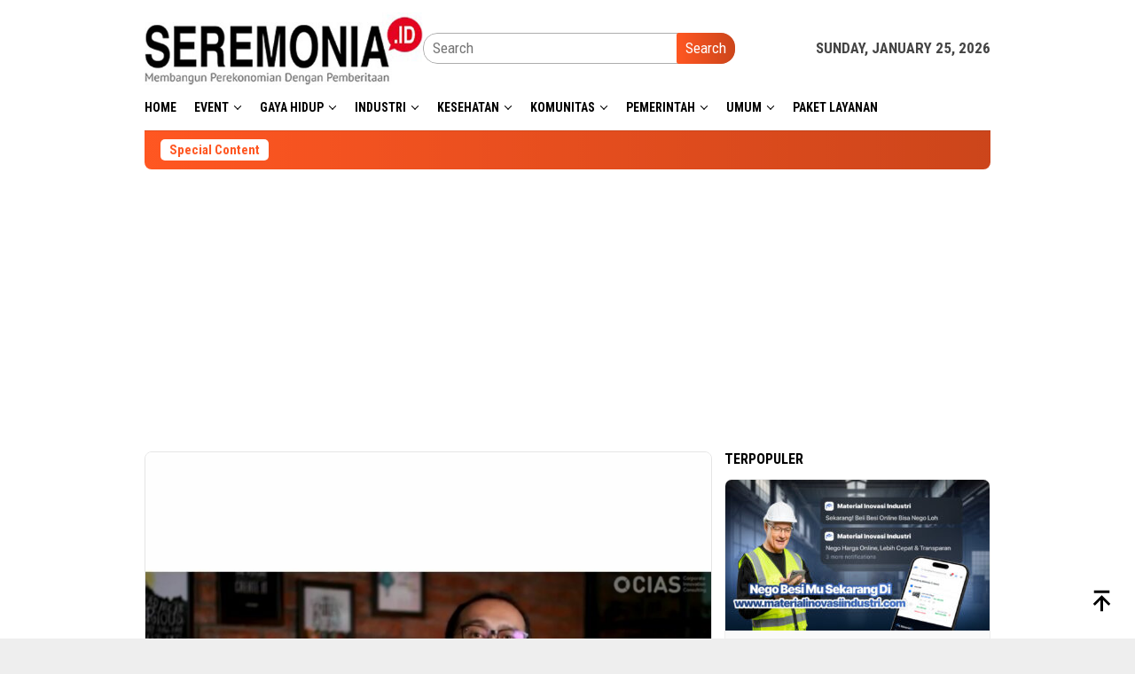

--- FILE ---
content_type: text/html; charset=UTF-8
request_url: https://seremonia.id/tag/hari-kesehatan-gigi-mulut-sedunia-2022/
body_size: 15695
content:
<!DOCTYPE html>
<html lang="en-US">
<head itemscope="itemscope" itemtype="http://schema.org/WebSite">
<meta charset="UTF-8">
<meta name="viewport" content="width=device-width, initial-scale=1">
<link rel="profile" href="https://gmpg.org/xfn/11">

<title>Hari Kesehatan Gigi &amp; Mulut Sedunia 2022 &#8211; seremonia.id</title>
<meta name='robots' content='max-image-preview:large' />
<link rel='dns-prefetch' href='//fonts.googleapis.com' />
<link rel="alternate" type="application/rss+xml" title="seremonia.id &raquo; Feed" href="https://seremonia.id/feed/" />
<link rel="alternate" type="application/rss+xml" title="seremonia.id &raquo; Comments Feed" href="https://seremonia.id/comments/feed/" />
<link rel="alternate" type="application/rss+xml" title="seremonia.id &raquo; Hari Kesehatan Gigi &amp; Mulut Sedunia 2022 Tag Feed" href="https://seremonia.id/tag/hari-kesehatan-gigi-mulut-sedunia-2022/feed/" />
<style id='wp-img-auto-sizes-contain-inline-css' type='text/css'>
img:is([sizes=auto i],[sizes^="auto," i]){contain-intrinsic-size:3000px 1500px}
/*# sourceURL=wp-img-auto-sizes-contain-inline-css */
</style>
<link rel='stylesheet' id='dashicons-css' href='https://seremonia.id/wp-includes/css/dashicons.min.css?ver=6.9' type='text/css' media='all' />
<link rel='stylesheet' id='post-views-counter-frontend-css' href='https://seremonia.id/wp-content/plugins/post-views-counter/css/frontend.css?ver=1.7.3' type='text/css' media='all' />
<style id='wp-emoji-styles-inline-css' type='text/css'>

	img.wp-smiley, img.emoji {
		display: inline !important;
		border: none !important;
		box-shadow: none !important;
		height: 1em !important;
		width: 1em !important;
		margin: 0 0.07em !important;
		vertical-align: -0.1em !important;
		background: none !important;
		padding: 0 !important;
	}
/*# sourceURL=wp-emoji-styles-inline-css */
</style>
<style id='wp-block-library-inline-css' type='text/css'>
:root{--wp-block-synced-color:#7a00df;--wp-block-synced-color--rgb:122,0,223;--wp-bound-block-color:var(--wp-block-synced-color);--wp-editor-canvas-background:#ddd;--wp-admin-theme-color:#007cba;--wp-admin-theme-color--rgb:0,124,186;--wp-admin-theme-color-darker-10:#006ba1;--wp-admin-theme-color-darker-10--rgb:0,107,160.5;--wp-admin-theme-color-darker-20:#005a87;--wp-admin-theme-color-darker-20--rgb:0,90,135;--wp-admin-border-width-focus:2px}@media (min-resolution:192dpi){:root{--wp-admin-border-width-focus:1.5px}}.wp-element-button{cursor:pointer}:root .has-very-light-gray-background-color{background-color:#eee}:root .has-very-dark-gray-background-color{background-color:#313131}:root .has-very-light-gray-color{color:#eee}:root .has-very-dark-gray-color{color:#313131}:root .has-vivid-green-cyan-to-vivid-cyan-blue-gradient-background{background:linear-gradient(135deg,#00d084,#0693e3)}:root .has-purple-crush-gradient-background{background:linear-gradient(135deg,#34e2e4,#4721fb 50%,#ab1dfe)}:root .has-hazy-dawn-gradient-background{background:linear-gradient(135deg,#faaca8,#dad0ec)}:root .has-subdued-olive-gradient-background{background:linear-gradient(135deg,#fafae1,#67a671)}:root .has-atomic-cream-gradient-background{background:linear-gradient(135deg,#fdd79a,#004a59)}:root .has-nightshade-gradient-background{background:linear-gradient(135deg,#330968,#31cdcf)}:root .has-midnight-gradient-background{background:linear-gradient(135deg,#020381,#2874fc)}:root{--wp--preset--font-size--normal:16px;--wp--preset--font-size--huge:42px}.has-regular-font-size{font-size:1em}.has-larger-font-size{font-size:2.625em}.has-normal-font-size{font-size:var(--wp--preset--font-size--normal)}.has-huge-font-size{font-size:var(--wp--preset--font-size--huge)}.has-text-align-center{text-align:center}.has-text-align-left{text-align:left}.has-text-align-right{text-align:right}.has-fit-text{white-space:nowrap!important}#end-resizable-editor-section{display:none}.aligncenter{clear:both}.items-justified-left{justify-content:flex-start}.items-justified-center{justify-content:center}.items-justified-right{justify-content:flex-end}.items-justified-space-between{justify-content:space-between}.screen-reader-text{border:0;clip-path:inset(50%);height:1px;margin:-1px;overflow:hidden;padding:0;position:absolute;width:1px;word-wrap:normal!important}.screen-reader-text:focus{background-color:#ddd;clip-path:none;color:#444;display:block;font-size:1em;height:auto;left:5px;line-height:normal;padding:15px 23px 14px;text-decoration:none;top:5px;width:auto;z-index:100000}html :where(.has-border-color){border-style:solid}html :where([style*=border-top-color]){border-top-style:solid}html :where([style*=border-right-color]){border-right-style:solid}html :where([style*=border-bottom-color]){border-bottom-style:solid}html :where([style*=border-left-color]){border-left-style:solid}html :where([style*=border-width]){border-style:solid}html :where([style*=border-top-width]){border-top-style:solid}html :where([style*=border-right-width]){border-right-style:solid}html :where([style*=border-bottom-width]){border-bottom-style:solid}html :where([style*=border-left-width]){border-left-style:solid}html :where(img[class*=wp-image-]){height:auto;max-width:100%}:where(figure){margin:0 0 1em}html :where(.is-position-sticky){--wp-admin--admin-bar--position-offset:var(--wp-admin--admin-bar--height,0px)}@media screen and (max-width:600px){html :where(.is-position-sticky){--wp-admin--admin-bar--position-offset:0px}}

/*# sourceURL=wp-block-library-inline-css */
</style><style id='global-styles-inline-css' type='text/css'>
:root{--wp--preset--aspect-ratio--square: 1;--wp--preset--aspect-ratio--4-3: 4/3;--wp--preset--aspect-ratio--3-4: 3/4;--wp--preset--aspect-ratio--3-2: 3/2;--wp--preset--aspect-ratio--2-3: 2/3;--wp--preset--aspect-ratio--16-9: 16/9;--wp--preset--aspect-ratio--9-16: 9/16;--wp--preset--color--black: #000000;--wp--preset--color--cyan-bluish-gray: #abb8c3;--wp--preset--color--white: #ffffff;--wp--preset--color--pale-pink: #f78da7;--wp--preset--color--vivid-red: #cf2e2e;--wp--preset--color--luminous-vivid-orange: #ff6900;--wp--preset--color--luminous-vivid-amber: #fcb900;--wp--preset--color--light-green-cyan: #7bdcb5;--wp--preset--color--vivid-green-cyan: #00d084;--wp--preset--color--pale-cyan-blue: #8ed1fc;--wp--preset--color--vivid-cyan-blue: #0693e3;--wp--preset--color--vivid-purple: #9b51e0;--wp--preset--gradient--vivid-cyan-blue-to-vivid-purple: linear-gradient(135deg,rgb(6,147,227) 0%,rgb(155,81,224) 100%);--wp--preset--gradient--light-green-cyan-to-vivid-green-cyan: linear-gradient(135deg,rgb(122,220,180) 0%,rgb(0,208,130) 100%);--wp--preset--gradient--luminous-vivid-amber-to-luminous-vivid-orange: linear-gradient(135deg,rgb(252,185,0) 0%,rgb(255,105,0) 100%);--wp--preset--gradient--luminous-vivid-orange-to-vivid-red: linear-gradient(135deg,rgb(255,105,0) 0%,rgb(207,46,46) 100%);--wp--preset--gradient--very-light-gray-to-cyan-bluish-gray: linear-gradient(135deg,rgb(238,238,238) 0%,rgb(169,184,195) 100%);--wp--preset--gradient--cool-to-warm-spectrum: linear-gradient(135deg,rgb(74,234,220) 0%,rgb(151,120,209) 20%,rgb(207,42,186) 40%,rgb(238,44,130) 60%,rgb(251,105,98) 80%,rgb(254,248,76) 100%);--wp--preset--gradient--blush-light-purple: linear-gradient(135deg,rgb(255,206,236) 0%,rgb(152,150,240) 100%);--wp--preset--gradient--blush-bordeaux: linear-gradient(135deg,rgb(254,205,165) 0%,rgb(254,45,45) 50%,rgb(107,0,62) 100%);--wp--preset--gradient--luminous-dusk: linear-gradient(135deg,rgb(255,203,112) 0%,rgb(199,81,192) 50%,rgb(65,88,208) 100%);--wp--preset--gradient--pale-ocean: linear-gradient(135deg,rgb(255,245,203) 0%,rgb(182,227,212) 50%,rgb(51,167,181) 100%);--wp--preset--gradient--electric-grass: linear-gradient(135deg,rgb(202,248,128) 0%,rgb(113,206,126) 100%);--wp--preset--gradient--midnight: linear-gradient(135deg,rgb(2,3,129) 0%,rgb(40,116,252) 100%);--wp--preset--font-size--small: 13px;--wp--preset--font-size--medium: 20px;--wp--preset--font-size--large: 36px;--wp--preset--font-size--x-large: 42px;--wp--preset--spacing--20: 0.44rem;--wp--preset--spacing--30: 0.67rem;--wp--preset--spacing--40: 1rem;--wp--preset--spacing--50: 1.5rem;--wp--preset--spacing--60: 2.25rem;--wp--preset--spacing--70: 3.38rem;--wp--preset--spacing--80: 5.06rem;--wp--preset--shadow--natural: 6px 6px 9px rgba(0, 0, 0, 0.2);--wp--preset--shadow--deep: 12px 12px 50px rgba(0, 0, 0, 0.4);--wp--preset--shadow--sharp: 6px 6px 0px rgba(0, 0, 0, 0.2);--wp--preset--shadow--outlined: 6px 6px 0px -3px rgb(255, 255, 255), 6px 6px rgb(0, 0, 0);--wp--preset--shadow--crisp: 6px 6px 0px rgb(0, 0, 0);}:where(.is-layout-flex){gap: 0.5em;}:where(.is-layout-grid){gap: 0.5em;}body .is-layout-flex{display: flex;}.is-layout-flex{flex-wrap: wrap;align-items: center;}.is-layout-flex > :is(*, div){margin: 0;}body .is-layout-grid{display: grid;}.is-layout-grid > :is(*, div){margin: 0;}:where(.wp-block-columns.is-layout-flex){gap: 2em;}:where(.wp-block-columns.is-layout-grid){gap: 2em;}:where(.wp-block-post-template.is-layout-flex){gap: 1.25em;}:where(.wp-block-post-template.is-layout-grid){gap: 1.25em;}.has-black-color{color: var(--wp--preset--color--black) !important;}.has-cyan-bluish-gray-color{color: var(--wp--preset--color--cyan-bluish-gray) !important;}.has-white-color{color: var(--wp--preset--color--white) !important;}.has-pale-pink-color{color: var(--wp--preset--color--pale-pink) !important;}.has-vivid-red-color{color: var(--wp--preset--color--vivid-red) !important;}.has-luminous-vivid-orange-color{color: var(--wp--preset--color--luminous-vivid-orange) !important;}.has-luminous-vivid-amber-color{color: var(--wp--preset--color--luminous-vivid-amber) !important;}.has-light-green-cyan-color{color: var(--wp--preset--color--light-green-cyan) !important;}.has-vivid-green-cyan-color{color: var(--wp--preset--color--vivid-green-cyan) !important;}.has-pale-cyan-blue-color{color: var(--wp--preset--color--pale-cyan-blue) !important;}.has-vivid-cyan-blue-color{color: var(--wp--preset--color--vivid-cyan-blue) !important;}.has-vivid-purple-color{color: var(--wp--preset--color--vivid-purple) !important;}.has-black-background-color{background-color: var(--wp--preset--color--black) !important;}.has-cyan-bluish-gray-background-color{background-color: var(--wp--preset--color--cyan-bluish-gray) !important;}.has-white-background-color{background-color: var(--wp--preset--color--white) !important;}.has-pale-pink-background-color{background-color: var(--wp--preset--color--pale-pink) !important;}.has-vivid-red-background-color{background-color: var(--wp--preset--color--vivid-red) !important;}.has-luminous-vivid-orange-background-color{background-color: var(--wp--preset--color--luminous-vivid-orange) !important;}.has-luminous-vivid-amber-background-color{background-color: var(--wp--preset--color--luminous-vivid-amber) !important;}.has-light-green-cyan-background-color{background-color: var(--wp--preset--color--light-green-cyan) !important;}.has-vivid-green-cyan-background-color{background-color: var(--wp--preset--color--vivid-green-cyan) !important;}.has-pale-cyan-blue-background-color{background-color: var(--wp--preset--color--pale-cyan-blue) !important;}.has-vivid-cyan-blue-background-color{background-color: var(--wp--preset--color--vivid-cyan-blue) !important;}.has-vivid-purple-background-color{background-color: var(--wp--preset--color--vivid-purple) !important;}.has-black-border-color{border-color: var(--wp--preset--color--black) !important;}.has-cyan-bluish-gray-border-color{border-color: var(--wp--preset--color--cyan-bluish-gray) !important;}.has-white-border-color{border-color: var(--wp--preset--color--white) !important;}.has-pale-pink-border-color{border-color: var(--wp--preset--color--pale-pink) !important;}.has-vivid-red-border-color{border-color: var(--wp--preset--color--vivid-red) !important;}.has-luminous-vivid-orange-border-color{border-color: var(--wp--preset--color--luminous-vivid-orange) !important;}.has-luminous-vivid-amber-border-color{border-color: var(--wp--preset--color--luminous-vivid-amber) !important;}.has-light-green-cyan-border-color{border-color: var(--wp--preset--color--light-green-cyan) !important;}.has-vivid-green-cyan-border-color{border-color: var(--wp--preset--color--vivid-green-cyan) !important;}.has-pale-cyan-blue-border-color{border-color: var(--wp--preset--color--pale-cyan-blue) !important;}.has-vivid-cyan-blue-border-color{border-color: var(--wp--preset--color--vivid-cyan-blue) !important;}.has-vivid-purple-border-color{border-color: var(--wp--preset--color--vivid-purple) !important;}.has-vivid-cyan-blue-to-vivid-purple-gradient-background{background: var(--wp--preset--gradient--vivid-cyan-blue-to-vivid-purple) !important;}.has-light-green-cyan-to-vivid-green-cyan-gradient-background{background: var(--wp--preset--gradient--light-green-cyan-to-vivid-green-cyan) !important;}.has-luminous-vivid-amber-to-luminous-vivid-orange-gradient-background{background: var(--wp--preset--gradient--luminous-vivid-amber-to-luminous-vivid-orange) !important;}.has-luminous-vivid-orange-to-vivid-red-gradient-background{background: var(--wp--preset--gradient--luminous-vivid-orange-to-vivid-red) !important;}.has-very-light-gray-to-cyan-bluish-gray-gradient-background{background: var(--wp--preset--gradient--very-light-gray-to-cyan-bluish-gray) !important;}.has-cool-to-warm-spectrum-gradient-background{background: var(--wp--preset--gradient--cool-to-warm-spectrum) !important;}.has-blush-light-purple-gradient-background{background: var(--wp--preset--gradient--blush-light-purple) !important;}.has-blush-bordeaux-gradient-background{background: var(--wp--preset--gradient--blush-bordeaux) !important;}.has-luminous-dusk-gradient-background{background: var(--wp--preset--gradient--luminous-dusk) !important;}.has-pale-ocean-gradient-background{background: var(--wp--preset--gradient--pale-ocean) !important;}.has-electric-grass-gradient-background{background: var(--wp--preset--gradient--electric-grass) !important;}.has-midnight-gradient-background{background: var(--wp--preset--gradient--midnight) !important;}.has-small-font-size{font-size: var(--wp--preset--font-size--small) !important;}.has-medium-font-size{font-size: var(--wp--preset--font-size--medium) !important;}.has-large-font-size{font-size: var(--wp--preset--font-size--large) !important;}.has-x-large-font-size{font-size: var(--wp--preset--font-size--x-large) !important;}
/*# sourceURL=global-styles-inline-css */
</style>

<style id='classic-theme-styles-inline-css' type='text/css'>
/*! This file is auto-generated */
.wp-block-button__link{color:#fff;background-color:#32373c;border-radius:9999px;box-shadow:none;text-decoration:none;padding:calc(.667em + 2px) calc(1.333em + 2px);font-size:1.125em}.wp-block-file__button{background:#32373c;color:#fff;text-decoration:none}
/*# sourceURL=/wp-includes/css/classic-themes.min.css */
</style>
<link rel='stylesheet' id='simple-google-adsense-styles-css' href='https://seremonia.id/wp-content/plugins/simple-google-adsense/assets/css/adsense.css?ver=1.2.0' type='text/css' media='all' />
<link rel='stylesheet' id='bloggingpro-fonts-css' href='https://fonts.googleapis.com/css?family=Roboto+Condensed%3Aregular%2Citalic%2C700%2C300%26subset%3Dlatin%2C&#038;ver=1.4.1' type='text/css' media='all' />
<link rel='stylesheet' id='bloggingpro-style-css' href='https://seremonia.id/wp-content/themes/bloggingpro/style.css?ver=1.4.1' type='text/css' media='all' />
<style id='bloggingpro-style-inline-css' type='text/css'>
kbd,a.button,button,.button,button.button,input[type="button"],input[type="reset"],input[type="submit"],.tagcloud a,ul.page-numbers li a.prev.page-numbers,ul.page-numbers li a.next.page-numbers,ul.page-numbers li span.page-numbers,.page-links > .page-link-number,.cat-links ul li a,.entry-footer .tag-text,.gmr-recentposts-widget li.listpost-gallery .gmr-rp-content .gmr-metacontent .cat-links-content a,.page-links > .post-page-numbers.current span,ol.comment-list li div.reply a,#cancel-comment-reply-link,.entry-footer .tags-links a:hover,.gmr-topnotification{background-color:#FF5722;}#primary-menu > li ul .current-menu-item > a,#primary-menu .sub-menu > li:hover > a,.cat-links-content a,.tagcloud li:before,a:hover,a:focus,a:active,.gmr-ontop:hover path,#navigationamp button.close-topnavmenu-wrap,.sidr a#sidr-id-close-topnavmenu-button,.sidr-class-menu-item i._mi,.sidr-class-menu-item img._mi,.text-marquee{color:#FF5722;}.widget-title:after,a.button,button,.button,button.button,input[type="button"],input[type="reset"],input[type="submit"],.tagcloud a,.sticky .gmr-box-content,.bypostauthor > .comment-body,.gmr-ajax-loader div:nth-child(1),.gmr-ajax-loader div:nth-child(2),.entry-footer .tags-links a:hover{border-color:#FF5722;}a,.gmr-ontop path{color:#2E2E2E;}.entry-content-single p a{color:#FF5722;}body{color:#444444;font-family:"Roboto Condensed","Helvetica Neue",sans-serif;font-weight:500;font-size:17px;}.site-header{background-image:url();-webkit-background-size:auto;-moz-background-size:auto;-o-background-size:auto;background-size:auto;background-repeat:repeat;background-position:center top;background-attachment:scroll;}.site-header,.gmr-verytopbanner{background-color:#ffffff;}.site-title a{color:#FF5722;}.site-description{color:#999999;}.top-header{background-color:#ffffff;}#gmr-responsive-menu,.gmr-mainmenu #primary-menu > li > a,.search-trigger .gmr-icon{color:#000000;}.gmr-mainmenu #primary-menu > li.menu-border > a span,.gmr-mainmenu #primary-menu > li.page_item_has_children > a:after,.gmr-mainmenu #primary-menu > li.menu-item-has-children > a:after,.gmr-mainmenu #primary-menu .sub-menu > li.page_item_has_children > a:after,.gmr-mainmenu #primary-menu .sub-menu > li.menu-item-has-children > a:after{border-color:#000000;}#gmr-responsive-menu:hover,.gmr-mainmenu #primary-menu > li:hover > a,.gmr-mainmenu #primary-menu > .current-menu-item > a,.gmr-mainmenu #primary-menu .current-menu-ancestor > a,.gmr-mainmenu #primary-menu .current_page_item > a,.gmr-mainmenu #primary-menu .current_page_ancestor > a,.search-trigger .gmr-icon:hover{color:#FF5722;}.gmr-mainmenu #primary-menu > li.menu-border:hover > a span,.gmr-mainmenu #primary-menu > li.menu-border.current-menu-item > a span,.gmr-mainmenu #primary-menu > li.menu-border.current-menu-ancestor > a span,.gmr-mainmenu #primary-menu > li.menu-border.current_page_item > a span,.gmr-mainmenu #primary-menu > li.menu-border.current_page_ancestor > a span,.gmr-mainmenu #primary-menu > li.page_item_has_children:hover > a:after,.gmr-mainmenu #primary-menu > li.menu-item-has-children:hover > a:after,.gmr-mainmenu #primary-menu .sub-menu > li.page_item_has_children:hover > a:after,.gmr-mainmenu #primary-menu .sub-menu > li.menu-item-has-children:hover > a:after{border-color:#FF5722;}.secondwrap-menu .gmr-mainmenu #primary-menu > li > a,.secondwrap-menu .search-trigger .gmr-icon{color:#555555;}#primary-menu > li.menu-border > a span{border-color:#555555;}.secondwrap-menu .gmr-mainmenu #primary-menu > li:hover > a,.secondwrap-menu .gmr-mainmenu #primary-menu > .current-menu-item > a,.secondwrap-menu .gmr-mainmenu #primary-menu .current-menu-ancestor > a,.secondwrap-menu .gmr-mainmenu #primary-menu .current_page_item > a,.secondwrap-menu .gmr-mainmenu #primary-menu .current_page_ancestor > a,.secondwrap-menu .gmr-mainmenu #primary-menu > li.page_item_has_children:hover > a:after,.secondwrap-menu .gmr-mainmenu #primary-menu > li.menu-item-has-children:hover > a:after,.secondwrap-menu .gmr-mainmenu #primary-menu .sub-menu > li.page_item_has_children:hover > a:after,.secondwrap-menu .gmr-mainmenu #primary-menu .sub-menu > li.menu-item-has-children:hover > a:after,.secondwrap-menu .search-trigger .gmr-icon:hover{color:#FF5722;}.secondwrap-menu .gmr-mainmenu #primary-menu > li.menu-border:hover > a span,.secondwrap-menu .gmr-mainmenu #primary-menu > li.menu-border.current-menu-item > a span,.secondwrap-menu .gmr-mainmenu #primary-menu > li.menu-border.current-menu-ancestor > a span,.secondwrap-menu .gmr-mainmenu #primary-menu > li.menu-border.current_page_item > a span,.secondwrap-menu .gmr-mainmenu #primary-menu > li.menu-border.current_page_ancestor > a span,.secondwrap-menu .gmr-mainmenu #primary-menu > li.page_item_has_children:hover > a:after,.secondwrap-menu .gmr-mainmenu #primary-menu > li.menu-item-has-children:hover > a:after,.secondwrap-menu .gmr-mainmenu #primary-menu .sub-menu > li.page_item_has_children:hover > a:after,.secondwrap-menu .gmr-mainmenu #primary-menu .sub-menu > li.menu-item-has-children:hover > a:after{border-color:#FF5722;}h1,h2,h3,h4,h5,h6,.h1,.h2,.h3,.h4,.h5,.h6,.site-title,#primary-menu > li > a,.gmr-rp-biglink a,.gmr-rp-link a,.gmr-gallery-related ul li p a{font-family:"Roboto Condensed","Helvetica Neue",sans-serif;}.entry-main-single,.entry-main-single p{font-size:17px;}h1.title,h1.entry-title{font-size:32px;}h2.entry-title{font-size:18px;}.footer-container{background-color:#F5F5F5;}.widget-footer,.content-footer,.site-footer,.content-footer h3.widget-title{color:#B4B4B4;}.widget-footer a,.content-footer a,.site-footer a{color:#565656;}.widget-footer a:hover,.content-footer a:hover,.site-footer a:hover{color:#FF5722;}
/*# sourceURL=bloggingpro-style-inline-css */
</style>
<link rel="https://api.w.org/" href="https://seremonia.id/wp-json/" /><link rel="alternate" title="JSON" type="application/json" href="https://seremonia.id/wp-json/wp/v2/tags/12009" /><link rel="EditURI" type="application/rsd+xml" title="RSD" href="https://seremonia.id/xmlrpc.php?rsd" />
<meta name="generator" content="WordPress 6.9" />
<link rel='dns-prefetch' href='https://i0.wp.com/'><link rel='preconnect' href='https://i0.wp.com/' crossorigin><link rel='dns-prefetch' href='https://i1.wp.com/'><link rel='preconnect' href='https://i1.wp.com/' crossorigin><link rel='dns-prefetch' href='https://i2.wp.com/'><link rel='preconnect' href='https://i2.wp.com/' crossorigin><link rel='dns-prefetch' href='https://i3.wp.com/'><link rel='preconnect' href='https://i3.wp.com/' crossorigin><meta name="onesignal-plugin" content="wordpress-3.8.0">
  <script src="https://cdn.onesignal.com/sdks/web/v16/OneSignalSDK.page.js" defer></script>
  <script>
          window.OneSignalDeferred = window.OneSignalDeferred || [];
          OneSignalDeferred.push(async function(OneSignal) {
            await OneSignal.init({
              appId: "4e6a0497-6228-4c9a-b018-65a65312b3bd",
              serviceWorkerOverrideForTypical: true,
              path: "https://seremonia.id/wp-content/plugins/onesignal-free-web-push-notifications/sdk_files/",
              serviceWorkerParam: { scope: "/wp-content/plugins/onesignal-free-web-push-notifications/sdk_files/push/onesignal/" },
              serviceWorkerPath: "OneSignalSDKWorker.js",
            });
          });

          // Unregister the legacy OneSignal service worker to prevent scope conflicts
          if (navigator.serviceWorker) {
            navigator.serviceWorker.getRegistrations().then((registrations) => {
              // Iterate through all registered service workers
              registrations.forEach((registration) => {
                // Check the script URL to identify the specific service worker
                if (registration.active && registration.active.scriptURL.includes('OneSignalSDKWorker.js.php')) {
                  // Unregister the service worker
                  registration.unregister().then((success) => {
                    if (success) {
                      console.log('OneSignalSW: Successfully unregistered:', registration.active.scriptURL);
                    } else {
                      console.log('OneSignalSW: Failed to unregister:', registration.active.scriptURL);
                    }
                  });
                }
              });
            }).catch((error) => {
              console.error('Error fetching service worker registrations:', error);
            });
        }
        </script>
                <!-- auto ad code generated with AdFlow plugin v1.2.0 -->
                <script async src="//pagead2.googlesyndication.com/pagead/js/adsbygoogle.js"></script>
                <script>
                (adsbygoogle = window.adsbygoogle || []).push({
                     google_ad_client: "ca-pub-3438816608228341",
                     enable_page_level_ads: true
                });
                </script>      
                <!-- / AdFlow plugin --><!-- Google Tag Manager -->
<script>(function(w,d,s,l,i){w[l]=w[l]||[];w[l].push({'gtm.start':
new Date().getTime(),event:'gtm.js'});var f=d.getElementsByTagName(s)[0],
j=d.createElement(s),dl=l!='dataLayer'?'&l='+l:'';j.async=true;j.src=
'https://www.googletagmanager.com/gtm.js?id='+i+dl;f.parentNode.insertBefore(j,f);
})(window,document,'script','dataLayer','GTM-TFTW6VH');</script>
<!-- End Google Tag Manager -->
<!-- Google Tag Manager (noscript) -->
<noscript><iframe src="https://www.googletagmanager.com/ns.html?id=GTM-TFTW6VH"
height="0" width="0" style="display:none;visibility:hidden"></iframe></noscript>
<!-- End Google Tag Manager (noscript) --><link rel="icon" href="https://seremonia.id/wp-content/uploads/2022/05/seremonia-icon-100x75.png" sizes="32x32" />
<link rel="icon" href="https://seremonia.id/wp-content/uploads/2022/05/seremonia-icon.png" sizes="192x192" />
<link rel="apple-touch-icon" href="https://seremonia.id/wp-content/uploads/2022/05/seremonia-icon.png" />
<meta name="msapplication-TileImage" content="https://seremonia.id/wp-content/uploads/2022/05/seremonia-icon.png" />
</head>

<body class="archive tag tag-hari-kesehatan-gigi-mulut-sedunia-2022 tag-12009 wp-custom-logo wp-theme-bloggingpro gmr-theme idtheme kentooz gmr-no-sticky group-blog hfeed" itemscope="itemscope" itemtype="http://schema.org/WebPage">
<div id="full-container">
<a class="skip-link screen-reader-text" href="#main">Skip to content</a>

<div class="gmr-verytopbanner text-center"><div class="container"><script async src="https://pagead2.googlesyndication.com/pagead/js/adsbygoogle.js?client=ca-pub-3438816608228341"
     crossorigin="anonymous"></script></div></div>
<header id="masthead" class="site-header" role="banner" itemscope="itemscope" itemtype="http://schema.org/WPHeader">
	<div class="container">
					<div class="clearfix gmr-headwrapper">

				<div class="list-table clearfix">
					<div class="table-row">
						<div class="table-cell onlymobile-menu">
															<a id="gmr-responsive-menu" href="#menus" rel="nofollow" title="Mobile Menu"><svg xmlns="http://www.w3.org/2000/svg" xmlns:xlink="http://www.w3.org/1999/xlink" aria-hidden="true" role="img" width="1em" height="1em" preserveAspectRatio="xMidYMid meet" viewBox="0 0 24 24"><path d="M3 6h18v2H3V6m0 5h18v2H3v-2m0 5h18v2H3v-2z" fill="currentColor"/></svg><span class="screen-reader-text">Mobile Menu</span></a>
													</div>
												<div class="close-topnavmenu-wrap"><a id="close-topnavmenu-button" rel="nofollow" href="#"><svg xmlns="http://www.w3.org/2000/svg" xmlns:xlink="http://www.w3.org/1999/xlink" aria-hidden="true" role="img" width="1em" height="1em" preserveAspectRatio="xMidYMid meet" viewBox="0 0 24 24"><path d="M12 20c-4.41 0-8-3.59-8-8s3.59-8 8-8s8 3.59 8 8s-3.59 8-8 8m0-18C6.47 2 2 6.47 2 12s4.47 10 10 10s10-4.47 10-10S17.53 2 12 2m2.59 6L12 10.59L9.41 8L8 9.41L10.59 12L8 14.59L9.41 16L12 13.41L14.59 16L16 14.59L13.41 12L16 9.41L14.59 8z" fill="currentColor"/></svg></a></div>
												<div class="table-cell gmr-logo">
															<div class="logo-wrap">
									<a href="https://seremonia.id/" class="custom-logo-link" itemprop="url" title="seremonia.id">
										<img src="https://seremonia.id/wp-content/uploads/2019/07/logo-seremonia-2x.jpg" alt="seremonia.id" title="seremonia.id" />
									</a>
								</div>
														</div>
													<div class="table-cell search">
								<a id="search-menu-button-top" class="responsive-searchbtn pull-right" href="#" rel="nofollow"><svg xmlns="http://www.w3.org/2000/svg" xmlns:xlink="http://www.w3.org/1999/xlink" aria-hidden="true" role="img" width="1em" height="1em" preserveAspectRatio="xMidYMid meet" viewBox="0 0 24 24"><g fill="none"><path d="M21 21l-4.486-4.494M19 10.5a8.5 8.5 0 1 1-17 0a8.5 8.5 0 0 1 17 0z" stroke="currentColor" stroke-width="2" stroke-linecap="round"/></g></svg></a>
								<form method="get" id="search-topsearchform-container" class="gmr-searchform searchform topsearchform" action="https://seremonia.id/">
									<input type="text" name="s" id="s" placeholder="Search" />
									<button type="submit" class="topsearch-submit">Search</button>
								</form>
							</div>
							<div class="table-cell gmr-table-date">
								<span class="gmr-top-date pull-right" data-lang="en-US"></span>
							</div>
											</div>
				</div>
							</div>
				</div><!-- .container -->
</header><!-- #masthead -->

<div class="top-header">
	<div class="container">
	<div class="gmr-menuwrap mainwrap-menu clearfix">
		<nav id="site-navigation" class="gmr-mainmenu" role="navigation" itemscope="itemscope" itemtype="http://schema.org/SiteNavigationElement">
			<ul id="primary-menu" class="menu"><li class="menu-item menu-item-type-menulogo-btn gmr-menulogo-btn"></li><li id="menu-item-36141" class="menu-item menu-item-type-custom menu-item-object-custom menu-item-home menu-item-36141"><a href="https://seremonia.id/" itemprop="url"><span itemprop="name">Home</span></a></li>
<li id="menu-item-36187" class="col-2 menu-item menu-item-type-taxonomy menu-item-object-category menu-item-has-children menu-item-36187"><a href="https://seremonia.id/category/event/" itemprop="url"><span itemprop="name">Event</span></a>
<ul class="sub-menu">
	<li id="menu-item-36234" class="menu-item menu-item-type-taxonomy menu-item-object-category menu-item-36234"><a href="https://seremonia.id/category/perfilman/" itemprop="url"><span itemprop="name">Perfilman</span></a></li>
</ul>
</li>
<li id="menu-item-36188" class="col-2 menu-item menu-item-type-taxonomy menu-item-object-category menu-item-has-children menu-item-36188"><a href="https://seremonia.id/category/gaya-hidup/" itemprop="url"><span itemprop="name">Gaya Hidup</span></a>
<ul class="sub-menu">
	<li id="menu-item-36189" class="menu-item menu-item-type-taxonomy menu-item-object-category menu-item-36189"><a href="https://seremonia.id/category/gaya-hidup/fashion/" itemprop="url"><span itemprop="name">Fashion</span></a></li>
	<li id="menu-item-36190" class="menu-item menu-item-type-taxonomy menu-item-object-category menu-item-36190"><a href="https://seremonia.id/category/gaya-hidup/hobi/" itemprop="url"><span itemprop="name">Hobi</span></a></li>
	<li id="menu-item-36191" class="menu-item menu-item-type-taxonomy menu-item-object-category menu-item-36191"><a href="https://seremonia.id/category/gaya-hidup/kuliner/" itemprop="url"><span itemprop="name">Kuliner</span></a></li>
	<li id="menu-item-36192" class="menu-item menu-item-type-taxonomy menu-item-object-category menu-item-36192"><a href="https://seremonia.id/category/gaya-hidup/perjalanan/" itemprop="url"><span itemprop="name">Perjalanan</span></a></li>
</ul>
</li>
<li id="menu-item-36193" class="col-4 menu-item menu-item-type-taxonomy menu-item-object-category menu-item-has-children menu-item-36193"><a href="https://seremonia.id/category/industri/" itemprop="url"><span itemprop="name">Industri</span></a>
<ul class="sub-menu">
	<li id="menu-item-36194" class="menu-item menu-item-type-taxonomy menu-item-object-category menu-item-36194"><a href="https://seremonia.id/category/industri/agribisnis/" itemprop="url"><span itemprop="name">Agribisnis</span></a></li>
	<li id="menu-item-36195" class="menu-item menu-item-type-taxonomy menu-item-object-category menu-item-36195"><a href="https://seremonia.id/category/industri/asuransi/" itemprop="url"><span itemprop="name">Asuransi</span></a></li>
	<li id="menu-item-36186" class="col-2 menu-item menu-item-type-taxonomy menu-item-object-category menu-item-36186"><a href="https://seremonia.id/category/business-insight/" itemprop="url"><span itemprop="name">Business Insight</span></a></li>
	<li id="menu-item-36196" class="menu-item menu-item-type-taxonomy menu-item-object-category menu-item-36196"><a href="https://seremonia.id/category/industri/e-commerce/" itemprop="url"><span itemprop="name">E-Commerce</span></a></li>
	<li id="menu-item-36197" class="menu-item menu-item-type-taxonomy menu-item-object-category menu-item-36197"><a href="https://seremonia.id/category/industri/elektronik/" itemprop="url"><span itemprop="name">Elektronik</span></a></li>
	<li id="menu-item-36198" class="menu-item menu-item-type-taxonomy menu-item-object-category menu-item-36198"><a href="https://seremonia.id/category/industri/energi/" itemprop="url"><span itemprop="name">Energi</span></a></li>
	<li id="menu-item-36199" class="menu-item menu-item-type-taxonomy menu-item-object-category menu-item-36199"><a href="https://seremonia.id/category/industri/farmasi/" itemprop="url"><span itemprop="name">Farmasi</span></a></li>
	<li id="menu-item-36200" class="menu-item menu-item-type-taxonomy menu-item-object-category menu-item-36200"><a href="https://seremonia.id/category/industri/film/" itemprop="url"><span itemprop="name">Film</span></a></li>
	<li id="menu-item-36201" class="menu-item menu-item-type-taxonomy menu-item-object-category menu-item-36201"><a href="https://seremonia.id/category/industri/finansial/" itemprop="url"><span itemprop="name">Finansial</span></a></li>
	<li id="menu-item-36202" class="menu-item menu-item-type-taxonomy menu-item-object-category menu-item-36202"><a href="https://seremonia.id/category/industri/hotel/" itemprop="url"><span itemprop="name">Hotel</span></a></li>
	<li id="menu-item-36203" class="menu-item menu-item-type-taxonomy menu-item-object-category menu-item-36203"><a href="https://seremonia.id/category/industri/infrastruktur/" itemprop="url"><span itemprop="name">Infrastruktur</span></a></li>
	<li id="menu-item-36204" class="menu-item menu-item-type-taxonomy menu-item-object-category menu-item-36204"><a href="https://seremonia.id/category/industri/investasi/" itemprop="url"><span itemprop="name">Investasi</span></a></li>
	<li id="menu-item-36205" class="menu-item menu-item-type-taxonomy menu-item-object-category menu-item-36205"><a href="https://seremonia.id/category/industri/kebugaran-dan-olahraga/" itemprop="url"><span itemprop="name">Kebugaran dan Olahraga</span></a></li>
	<li id="menu-item-36206" class="menu-item menu-item-type-taxonomy menu-item-object-category menu-item-36206"><a href="https://seremonia.id/category/industri/kecantikan-industri/" itemprop="url"><span itemprop="name">Kecantikan</span></a></li>
	<li id="menu-item-36207" class="menu-item menu-item-type-taxonomy menu-item-object-category menu-item-36207"><a href="https://seremonia.id/category/industri/kimia/" itemprop="url"><span itemprop="name">Kimia</span></a></li>
	<li id="menu-item-36208" class="menu-item menu-item-type-taxonomy menu-item-object-category menu-item-36208"><a href="https://seremonia.id/category/industri/konstruksi/" itemprop="url"><span itemprop="name">Konstruksi</span></a></li>
	<li id="menu-item-36209" class="menu-item menu-item-type-taxonomy menu-item-object-category menu-item-36209"><a href="https://seremonia.id/category/industri/konsultan/" itemprop="url"><span itemprop="name">Konsultan</span></a></li>
	<li id="menu-item-36210" class="menu-item menu-item-type-taxonomy menu-item-object-category menu-item-36210"><a href="https://seremonia.id/category/industri/kreatif/" itemprop="url"><span itemprop="name">Kreatif</span></a></li>
	<li id="menu-item-36211" class="menu-item menu-item-type-taxonomy menu-item-object-category menu-item-36211"><a href="https://seremonia.id/category/industri/makanan-dan-minuman/" itemprop="url"><span itemprop="name">Makanan dan Minuman</span></a></li>
	<li id="menu-item-36212" class="menu-item menu-item-type-taxonomy menu-item-object-category menu-item-36212"><a href="https://seremonia.id/category/industri/manufaktur/" itemprop="url"><span itemprop="name">Manufaktur</span></a></li>
	<li id="menu-item-36213" class="menu-item menu-item-type-taxonomy menu-item-object-category menu-item-36213"><a href="https://seremonia.id/category/industri/otomotif/" itemprop="url"><span itemprop="name">Otomotif</span></a></li>
	<li id="menu-item-36214" class="menu-item menu-item-type-taxonomy menu-item-object-category menu-item-36214"><a href="https://seremonia.id/category/industri/pariwisata/" itemprop="url"><span itemprop="name">Pariwisata</span></a></li>
	<li id="menu-item-36215" class="menu-item menu-item-type-taxonomy menu-item-object-category menu-item-36215"><a href="https://seremonia.id/category/industri/pendidikan/" itemprop="url"><span itemprop="name">Pendidikan</span></a></li>
	<li id="menu-item-36216" class="menu-item menu-item-type-taxonomy menu-item-object-category menu-item-36216"><a href="https://seremonia.id/category/industri/pengiriman/" itemprop="url"><span itemprop="name">Pengiriman</span></a></li>
	<li id="menu-item-36217" class="menu-item menu-item-type-taxonomy menu-item-object-category menu-item-36217"><a href="https://seremonia.id/category/industri/pertambangan/" itemprop="url"><span itemprop="name">Pertambangan</span></a></li>
	<li id="menu-item-36218" class="menu-item menu-item-type-taxonomy menu-item-object-category menu-item-36218"><a href="https://seremonia.id/category/industri/properti/" itemprop="url"><span itemprop="name">Properti</span></a></li>
	<li id="menu-item-36219" class="menu-item menu-item-type-taxonomy menu-item-object-category menu-item-36219"><a href="https://seremonia.id/category/industri/retail/" itemprop="url"><span itemprop="name">Retail</span></a></li>
	<li id="menu-item-36220" class="menu-item menu-item-type-taxonomy menu-item-object-category menu-item-36220"><a href="https://seremonia.id/category/industri/teknologi/" itemprop="url"><span itemprop="name">Teknologi</span></a></li>
	<li id="menu-item-36221" class="menu-item menu-item-type-taxonomy menu-item-object-category menu-item-36221"><a href="https://seremonia.id/category/industri/telekomunikasi/" itemprop="url"><span itemprop="name">Telekomunikasi</span></a></li>
	<li id="menu-item-36222" class="menu-item menu-item-type-taxonomy menu-item-object-category menu-item-36222"><a href="https://seremonia.id/category/industri/transportasi/" itemprop="url"><span itemprop="name">Transportasi</span></a></li>
</ul>
</li>
<li id="menu-item-36224" class="col-2 menu-item menu-item-type-taxonomy menu-item-object-category menu-item-has-children menu-item-36224"><a href="https://seremonia.id/category/kesehatan/" itemprop="url"><span itemprop="name">Kesehatan</span></a>
<ul class="sub-menu">
	<li id="menu-item-36223" class="menu-item menu-item-type-taxonomy menu-item-object-category menu-item-36223"><a href="https://seremonia.id/category/kecantikan/" itemprop="url"><span itemprop="name">Kecantikan</span></a></li>
</ul>
</li>
<li id="menu-item-36226" class="col-4 menu-item menu-item-type-taxonomy menu-item-object-category menu-item-has-children menu-item-36226"><a href="https://seremonia.id/category/komunitas/" itemprop="url"><span itemprop="name">Komunitas</span></a>
<ul class="sub-menu">
	<li id="menu-item-36225" class="menu-item menu-item-type-taxonomy menu-item-object-category menu-item-36225"><a href="https://seremonia.id/category/kisah-inspiratif/" itemprop="url"><span itemprop="name">Kisah Inspiratif</span></a></li>
</ul>
</li>
<li id="menu-item-36228" class="col-2 menu-item menu-item-type-taxonomy menu-item-object-category menu-item-has-children menu-item-36228"><a href="https://seremonia.id/category/pemerintahan/" itemprop="url"><span itemprop="name">Pemerintah</span></a>
<ul class="sub-menu">
	<li id="menu-item-36229" class="menu-item menu-item-type-taxonomy menu-item-object-category menu-item-36229"><a href="https://seremonia.id/category/pemerintahan/kementerian-ri/" itemprop="url"><span itemprop="name">Kementerian RI</span></a></li>
	<li id="menu-item-36230" class="menu-item menu-item-type-taxonomy menu-item-object-category menu-item-36230"><a href="https://seremonia.id/category/pemerintahan/lembaga-asing/" itemprop="url"><span itemprop="name">Lembaga Asing</span></a></li>
	<li id="menu-item-36231" class="menu-item menu-item-type-taxonomy menu-item-object-category menu-item-36231"><a href="https://seremonia.id/category/pemerintahan/lembaga-negara-ri/" itemprop="url"><span itemprop="name">Lembaga Negara RI</span></a></li>
	<li id="menu-item-36232" class="menu-item menu-item-type-taxonomy menu-item-object-category menu-item-36232"><a href="https://seremonia.id/category/pemerintahan/organisasi-massa/" itemprop="url"><span itemprop="name">Organisasi Massa</span></a></li>
	<li id="menu-item-36233" class="menu-item menu-item-type-taxonomy menu-item-object-category menu-item-36233"><a href="https://seremonia.id/category/pemerintahan/pemerintahan-daerah/" itemprop="url"><span itemprop="name">Pemerintahan Daerah</span></a></li>
</ul>
</li>
<li id="menu-item-36235" class="col-4 menu-item menu-item-type-taxonomy menu-item-object-category menu-item-has-children menu-item-36235"><a href="https://seremonia.id/category/umum/" itemprop="url"><span itemprop="name">Umum</span></a>
<ul class="sub-menu">
	<li id="menu-item-36227" class="menu-item menu-item-type-taxonomy menu-item-object-category menu-item-36227"><a href="https://seremonia.id/category/peluang-usaha/" itemprop="url"><span itemprop="name">Peluang Usaha</span></a></li>
	<li id="menu-item-36326" class="menu-item menu-item-type-taxonomy menu-item-object-category menu-item-36326"><a href="https://seremonia.id/category/info-warga/" itemprop="url"><span itemprop="name">Info Warga</span></a></li>
</ul>
</li>
<li id="menu-item-44915" class="col-4 menu-item menu-item-type-post_type menu-item-object-page menu-item-44915"><a href="https://seremonia.id/paket-layanan/" itemprop="url"><span itemprop="name">Paket Layanan</span></a></li>
<li class="menu-item menu-item-type-search-btn gmr-search-btn pull-right"><a id="search-menu-button" href="#" rel="nofollow"><svg xmlns="http://www.w3.org/2000/svg" xmlns:xlink="http://www.w3.org/1999/xlink" aria-hidden="true" role="img" width="1em" height="1em" preserveAspectRatio="xMidYMid meet" viewBox="0 0 24 24"><g fill="none"><path d="M21 21l-4.486-4.494M19 10.5a8.5 8.5 0 1 1-17 0a8.5 8.5 0 0 1 17 0z" stroke="currentColor" stroke-width="2" stroke-linecap="round"/></g></svg></a><div class="search-dropdown search" id="search-dropdown-container"><form method="get" class="gmr-searchform searchform" action="https://seremonia.id/"><input type="text" name="s" id="s" placeholder="Search" /></form></div></li></ul>		</nav><!-- #site-navigation -->
	</div>
		</div><!-- .container -->
</div><!-- .top-header -->
<div class="site inner-wrap" id="site-container">

<div class="container"><div class="gmr-topnotification"><div class="wrap-marquee"><div class="text-marquee">Special Content</div><span class="marquee"></span></div></div></div>

	<div id="content" class="gmr-content">

		<div class="container">
			<div class="row">

<div id="primary" class="col-md-main">
	<div class="content-area">
		<div class="gmr-bigheadline clearfix">					<div class="gmr-big-headline">
						<div class="other-content-thumbnail thumb-radius">
							<a href="https://seremonia.id/video-preneuer/kenapa-banyak-program-inovasi-di-perusahaan-gagal-cias-quickfix-with-dr-indrawan-nugroho/" title="Kenapa Banyak Program Inovasi di Perusahaan Gagal? | CIAS QuickFix with Dr. Indrawan Nugroho">
								<img width="358" height="358" src="https://seremonia.id/wp-content/uploads/2022/03/foto-6-1.jpg" class="attachment-verylarge size-verylarge wp-post-image" alt="Kenapa Banyak Program Inovasi di Perusahaan Gagal? | CIAS QuickFix with Dr. Indrawan Nugroho" title="Kenapa Banyak Program Inovasi di Perusahaan Gagal? | CIAS QuickFix with Dr. Indrawan Nugroho" decoding="async" fetchpriority="high" srcset="https://seremonia.id/wp-content/uploads/2022/03/foto-6-1.jpg 1080w, https://seremonia.id/wp-content/uploads/2022/03/foto-6-1-768x768.jpg 768w" sizes="(max-width: 358px) 100vw, 358px" title="foto (6)" />							</a>
													</div>
						<div class="gmr-bigheadline-content">
							<div class="gmr-metacontent"><span class="posted-on"><time class="entry-date published updated" itemprop="dateModified" datetime="2022-03-24T16:10:08+07:00">24 March 2022</time></span></div>							<div class="gmr-rp-biglink">
								<a href="https://seremonia.id/video-preneuer/kenapa-banyak-program-inovasi-di-perusahaan-gagal-cias-quickfix-with-dr-indrawan-nugroho/" class="gmr-slide-titlelink" title="Kenapa Banyak Program Inovasi di Perusahaan Gagal? | CIAS QuickFix with Dr. Indrawan Nugroho">Kenapa Banyak Program Inovasi di Perusahaan Gagal? | CIAS QuickFix with Dr. Indrawan Nugroho</a>
							</div>
							<p>[embed]https://youtu.be/arDEaERtF_0[/embed]

Video kali ini menjelaskan tentang bagaimana cara membangun budaya &nbsp;[&hellip;]</p>						</div>
					</div>
					<div class="gmr-owl-bigheadline">
							<h3 class="widget-title">Related News</h3>					<div class="gmr-owl-carousel-bigheadline owl-carousel owl-theme">
															<div class="gmr-slider-content">
															<div class="other-content-thumbnail thumb-radius">
									<a href="https://seremonia.id/umum/pemerintah-di-minta-agar-terus-jaga-stok-bbm/" title="Pemerintah Di Minta Agar Terus Jaga Stok BBM">
										<img width="147" height="112" src="https://seremonia.id/wp-content/uploads/2022/03/WhatsApp-Image-2022-03-23-at-15.27.54-250x190.jpeg" class="attachment-medium size-medium wp-post-image" alt="Pemerintah Di Minta Agar Terus Jaga Stok BBM" title="Pemerintah Di Minta Agar Terus Jaga Stok BBM" decoding="async" srcset="https://seremonia.id/wp-content/uploads/2022/03/WhatsApp-Image-2022-03-23-at-15.27.54-250x190.jpeg 250w, https://seremonia.id/wp-content/uploads/2022/03/WhatsApp-Image-2022-03-23-at-15.27.54-100x75.jpeg 100w" sizes="(max-width: 147px) 100vw, 147px" title="WhatsApp Image 2022-03-23 at 15.27.54" />																			</a>
								</div>
														<div class="gmr-rp-link">
							<div class="gmr-metacontent"><span class="posted-on"><time class="entry-date published updated" itemprop="dateModified" datetime="2022-03-24T16:05:50+07:00">24 March 2022</time></span></div>								<a href="https://seremonia.id/umum/pemerintah-di-minta-agar-terus-jaga-stok-bbm/" class="gmr-slide-titlelink" title="Pemerintah Di Minta Agar Terus Jaga Stok BBM">Pemerintah Di Minta Agar Terus Jaga Stok BBM</a>
							</div>
						</div>
															<div class="gmr-slider-content">
															<div class="other-content-thumbnail thumb-radius">
									<a href="https://seremonia.id/umum/penyampaian-inventarisasi-penyelamatan-keuangan-negara-di-minta-lebih-transparan/" title="Penyampaian Inventarisasi Penyelamatan Keuangan Negara Di Minta Lebih Transparan">
										<img width="147" height="112" src="https://seremonia.id/wp-content/uploads/2022/03/WhatsApp-Image-2022-03-23-at-14.58.52-250x190.jpeg" class="attachment-medium size-medium wp-post-image" alt="Penyampaian Inventarisasi Penyelamatan Keuangan Negara Di Minta Lebih Transparan" title="Penyampaian Inventarisasi Penyelamatan Keuangan Negara Di Minta Lebih Transparan" decoding="async" srcset="https://seremonia.id/wp-content/uploads/2022/03/WhatsApp-Image-2022-03-23-at-14.58.52-250x190.jpeg 250w, https://seremonia.id/wp-content/uploads/2022/03/WhatsApp-Image-2022-03-23-at-14.58.52-100x75.jpeg 100w" sizes="(max-width: 147px) 100vw, 147px" title="WhatsApp Image 2022-03-23 at 14.58.52" />																			</a>
								</div>
														<div class="gmr-rp-link">
							<div class="gmr-metacontent"><span class="posted-on"><time class="entry-date published updated" itemprop="dateModified" datetime="2022-03-24T16:01:50+07:00">24 March 2022</time></span></div>								<a href="https://seremonia.id/umum/penyampaian-inventarisasi-penyelamatan-keuangan-negara-di-minta-lebih-transparan/" class="gmr-slide-titlelink" title="Penyampaian Inventarisasi Penyelamatan Keuangan Negara Di Minta Lebih Transparan">Penyampaian Inventarisasi Penyelamatan Keuangan Negara Di Minta Lebih Transparan</a>
							</div>
						</div>
															<div class="gmr-slider-content">
															<div class="other-content-thumbnail thumb-radius">
									<a href="https://seremonia.id/umum/perempuan-salah-satu-agen-perdamaian-dunia/" title="Perempuan Salah Satu Agen Perdamaian Dunia">
										<img width="147" height="112" src="https://seremonia.id/wp-content/uploads/2022/03/ARS08470-250x190.jpg" class="attachment-medium size-medium wp-post-image" alt="Perempuan Salah Satu Agen Perdamaian Dunia" title="Perempuan Salah Satu Agen Perdamaian Dunia" decoding="async" srcset="https://seremonia.id/wp-content/uploads/2022/03/ARS08470-250x190.jpg 250w, https://seremonia.id/wp-content/uploads/2022/03/ARS08470-100x75.jpg 100w" sizes="(max-width: 147px) 100vw, 147px" title="ARS08470" />																			</a>
								</div>
														<div class="gmr-rp-link">
							<div class="gmr-metacontent"><span class="posted-on"><time class="entry-date published updated" itemprop="dateModified" datetime="2022-03-24T15:58:45+07:00">24 March 2022</time></span></div>								<a href="https://seremonia.id/umum/perempuan-salah-satu-agen-perdamaian-dunia/" class="gmr-slide-titlelink" title="Perempuan Salah Satu Agen Perdamaian Dunia">Perempuan Salah Satu Agen Perdamaian Dunia</a>
							</div>
						</div>
															<div class="gmr-slider-content">
															<div class="other-content-thumbnail thumb-radius">
									<a href="https://seremonia.id/umum/di-hari-kesehatan-gigi-mulut-sedunia-2022-pepsodent-perluas-akses-konsultasi-gigi/" title="Di Hari Kesehatan Gigi &#038; Mulut Sedunia 2022, Pepsodent Perluas Akses Konsultasi Gigi">
										<img width="147" height="112" src="https://seremonia.id/wp-content/uploads/2022/03/WhatsApp-Image-2022-03-24-at-15.53.59-250x190.jpeg" class="attachment-medium size-medium wp-post-image" alt="Di Hari Kesehatan Gigi &#038; Mulut Sedunia 2022, Pepsodent Perluas Akses Konsultasi Gigi" title="Di Hari Kesehatan Gigi &#038; Mulut Sedunia 2022, Pepsodent Perluas Akses Konsultasi Gigi" decoding="async" srcset="https://seremonia.id/wp-content/uploads/2022/03/WhatsApp-Image-2022-03-24-at-15.53.59-250x190.jpeg 250w, https://seremonia.id/wp-content/uploads/2022/03/WhatsApp-Image-2022-03-24-at-15.53.59-100x75.jpeg 100w" sizes="(max-width: 147px) 100vw, 147px" title="WhatsApp Image 2022-03-24 at 15.53.59" />																			</a>
								</div>
														<div class="gmr-rp-link">
							<div class="gmr-metacontent"><span class="posted-on"><time class="entry-date published updated" itemprop="dateModified" datetime="2022-03-24T15:55:26+07:00">24 March 2022</time></span></div>								<a href="https://seremonia.id/umum/di-hari-kesehatan-gigi-mulut-sedunia-2022-pepsodent-perluas-akses-konsultasi-gigi/" class="gmr-slide-titlelink" title="Di Hari Kesehatan Gigi &#038; Mulut Sedunia 2022, Pepsodent Perluas Akses Konsultasi Gigi">Di Hari Kesehatan Gigi &#038; Mulut Sedunia 2022, Pepsodent Perluas Akses Konsultasi Gigi</a>
							</div>
						</div>
									</div></div></div><div class="clearfix gmr-element-carousel"><div class="gmr-title-carousel"><h3 class="widget-title">Headlines</h3></div><div class="gmr-owl-carousel">				<div class="gmr-slider-content">
									<div class="other-content-thumbnail thumb-radius">
					<a href="https://seremonia.id/event/jaga-keselamatan-perjalanan-ka-kai-daop-4-semarang-laksanakan-sosialisasi-keselamatan-di-perlintasan-sebidang-di-grobogan/" title="Jaga Keselamatan Perjalanan KA, KAI Daop 4 Semarang Laksanakan Sosialisasi Keselamatan di Perlintasan Sebidang di Grobogan">
					<img width="200" height="112" src="https://seremonia.id/wp-content/uploads/2026/01/Jaga-Keselamatan-Perjalanan-KA-KAI-Daop-4-Semarang-Laksanakan-Sosialisasi-Keselamatan-di-Perlintasan-Sebidang-di-Grobogan-200x112.jpg" class="attachment-medium size-medium wp-post-image" alt="Jaga Keselamatan Perjalanan KA, KAI Daop 4 Semarang Laksanakan Sosialisasi Keselamatan di Perlintasan Sebidang di Grobogan" title="Jaga Keselamatan Perjalanan KA, KAI Daop 4 Semarang Laksanakan Sosialisasi Keselamatan di Perlintasan Sebidang di Grobogan" decoding="async" srcset="https://seremonia.id/wp-content/uploads/2026/01/Jaga-Keselamatan-Perjalanan-KA-KAI-Daop-4-Semarang-Laksanakan-Sosialisasi-Keselamatan-di-Perlintasan-Sebidang-di-Grobogan-200x112.jpg 200w, https://seremonia.id/wp-content/uploads/2026/01/Jaga-Keselamatan-Perjalanan-KA-KAI-Daop-4-Semarang-Laksanakan-Sosialisasi-Keselamatan-di-Perlintasan-Sebidang-di-Grobogan-300x170.jpg 300w, https://seremonia.id/wp-content/uploads/2026/01/Jaga-Keselamatan-Perjalanan-KA-KAI-Daop-4-Semarang-Laksanakan-Sosialisasi-Keselamatan-di-Perlintasan-Sebidang-di-Grobogan-640x358.jpg 640w" sizes="(max-width: 200px) 100vw, 200px" title="Jaga Keselamatan Perjalanan KA, KAI Daop 4 Semarang Laksanakan Sosialisasi Keselamatan di Perlintasan Sebidang di Grobogan" />					</a>
										</div>
										<div class="gmr-rp-link">
						<a href="https://seremonia.id/event/jaga-keselamatan-perjalanan-ka-kai-daop-4-semarang-laksanakan-sosialisasi-keselamatan-di-perlintasan-sebidang-di-grobogan/" class="gmr-slide-titlelink" title="Jaga Keselamatan Perjalanan KA, KAI Daop 4 Semarang Laksanakan Sosialisasi Keselamatan di Perlintasan Sebidang di Grobogan">Jaga Keselamatan Perjalanan KA, KAI Daop 4 Semarang Laksanakan Sosialisasi Keselamatan di Perlintasan Sebidang di Grobogan</a>
					</div>
				</div>
							<div class="gmr-slider-content">
									<div class="other-content-thumbnail thumb-radius">
					<a href="https://seremonia.id/event/tingkatkan-layanan-sebelum-masa-angkutan-lebaran-2026-kai-divre-iii-informasikan-maintenance-sistem-ticketing/" title="Tingkatkan Layanan Sebelum Masa Angkutan Lebaran 2026, KAI Divre III Informasikan Maintenance Sistem Ticketing">
					<img width="200" height="112" src="https://seremonia.id/wp-content/uploads/2026/01/Tingkatkan-Layanan-Sebelum-Masa-Angkutan-Lebaran-2026-KAI-Divre-III-Informasikan-Maintenance-Sistem-Ticketin-200x112.jpg" class="attachment-medium size-medium wp-post-image" alt="Tingkatkan Layanan Sebelum Masa Angkutan Lebaran 2026, KAI Divre III Informasikan Maintenance Sistem Ticketing" title="Tingkatkan Layanan Sebelum Masa Angkutan Lebaran 2026, KAI Divre III Informasikan Maintenance Sistem Ticketing" decoding="async" srcset="https://seremonia.id/wp-content/uploads/2026/01/Tingkatkan-Layanan-Sebelum-Masa-Angkutan-Lebaran-2026-KAI-Divre-III-Informasikan-Maintenance-Sistem-Ticketin-200x112.jpg 200w, https://seremonia.id/wp-content/uploads/2026/01/Tingkatkan-Layanan-Sebelum-Masa-Angkutan-Lebaran-2026-KAI-Divre-III-Informasikan-Maintenance-Sistem-Ticketin-300x170.jpg 300w, https://seremonia.id/wp-content/uploads/2026/01/Tingkatkan-Layanan-Sebelum-Masa-Angkutan-Lebaran-2026-KAI-Divre-III-Informasikan-Maintenance-Sistem-Ticketin-640x358.jpg 640w" sizes="(max-width: 200px) 100vw, 200px" title="Tingkatkan Layanan Sebelum Masa Angkutan Lebaran 2026, KAI Divre III Informasikan Maintenance Sistem Ticketin" />					</a>
										</div>
										<div class="gmr-rp-link">
						<a href="https://seremonia.id/event/tingkatkan-layanan-sebelum-masa-angkutan-lebaran-2026-kai-divre-iii-informasikan-maintenance-sistem-ticketing/" class="gmr-slide-titlelink" title="Tingkatkan Layanan Sebelum Masa Angkutan Lebaran 2026, KAI Divre III Informasikan Maintenance Sistem Ticketing">Tingkatkan Layanan Sebelum Masa Angkutan Lebaran 2026, KAI Divre III Informasikan Maintenance Sistem Ticketing</a>
					</div>
				</div>
							<div class="gmr-slider-content">
									<div class="other-content-thumbnail thumb-radius">
					<a href="https://seremonia.id/gaya-hidup/pertumbuhan-kripto-tinggi-apakah-investor-indonesia-sudah-aman/" title="Pertumbuhan Kripto Tinggi, Apakah Investor Indonesia Sudah Aman?">
					<img width="200" height="112" src="https://seremonia.id/wp-content/uploads/2026/01/Pertumbuhan-Kripto-Tinggi-Apakah-Investor-Indonesia-Sudah-Aman-200x112.jpg" class="attachment-medium size-medium wp-post-image" alt="Pertumbuhan Kripto Tinggi, Apakah Investor Indonesia Sudah Aman?" title="Pertumbuhan Kripto Tinggi, Apakah Investor Indonesia Sudah Aman?" decoding="async" srcset="https://seremonia.id/wp-content/uploads/2026/01/Pertumbuhan-Kripto-Tinggi-Apakah-Investor-Indonesia-Sudah-Aman-200x112.jpg 200w, https://seremonia.id/wp-content/uploads/2026/01/Pertumbuhan-Kripto-Tinggi-Apakah-Investor-Indonesia-Sudah-Aman-300x170.jpg 300w, https://seremonia.id/wp-content/uploads/2026/01/Pertumbuhan-Kripto-Tinggi-Apakah-Investor-Indonesia-Sudah-Aman-768x432.jpg 768w, https://seremonia.id/wp-content/uploads/2026/01/Pertumbuhan-Kripto-Tinggi-Apakah-Investor-Indonesia-Sudah-Aman-640x358.jpg 640w, https://seremonia.id/wp-content/uploads/2026/01/Pertumbuhan-Kripto-Tinggi-Apakah-Investor-Indonesia-Sudah-Aman.jpg 1366w" sizes="(max-width: 200px) 100vw, 200px" title="Pertumbuhan Kripto Tinggi, Apakah Investor Indonesia Sudah Aman" />					</a>
										</div>
										<div class="gmr-rp-link">
						<a href="https://seremonia.id/gaya-hidup/pertumbuhan-kripto-tinggi-apakah-investor-indonesia-sudah-aman/" class="gmr-slide-titlelink" title="Pertumbuhan Kripto Tinggi, Apakah Investor Indonesia Sudah Aman?">Pertumbuhan Kripto Tinggi, Apakah Investor Indonesia Sudah Aman?</a>
					</div>
				</div>
							<div class="gmr-slider-content">
									<div class="other-content-thumbnail thumb-radius">
					<a href="https://seremonia.id/uncategorized/lebih-dari-sekadar-mal-ashta-district-8-sebagai-destinasi-gaya-hidup-lengkap/" title="Lebih dari Sekadar Mal: ASHTA District 8 sebagai Destinasi Gaya Hidup Lengkap">
					<img width="200" height="112" src="https://seremonia.id/wp-content/uploads/2026/01/Lebih-dari-Sekadar-Mal-ASHTA-District-8-sebagai-Destinasi-Gaya-Hidup-Lengkap-200x112.jpg" class="attachment-medium size-medium wp-post-image" alt="Lebih dari Sekadar Mal: ASHTA District 8 sebagai Destinasi Gaya Hidup Lengkap" title="Lebih dari Sekadar Mal: ASHTA District 8 sebagai Destinasi Gaya Hidup Lengkap" decoding="async" srcset="https://seremonia.id/wp-content/uploads/2026/01/Lebih-dari-Sekadar-Mal-ASHTA-District-8-sebagai-Destinasi-Gaya-Hidup-Lengkap-200x112.jpg 200w, https://seremonia.id/wp-content/uploads/2026/01/Lebih-dari-Sekadar-Mal-ASHTA-District-8-sebagai-Destinasi-Gaya-Hidup-Lengkap-300x170.jpg 300w, https://seremonia.id/wp-content/uploads/2026/01/Lebih-dari-Sekadar-Mal-ASHTA-District-8-sebagai-Destinasi-Gaya-Hidup-Lengkap-640x358.jpg 640w" sizes="(max-width: 200px) 100vw, 200px" title="Lebih dari Sekadar Mal ASHTA District 8 sebagai Destinasi Gaya Hidup Lengkap" />					</a>
										</div>
										<div class="gmr-rp-link">
						<a href="https://seremonia.id/uncategorized/lebih-dari-sekadar-mal-ashta-district-8-sebagai-destinasi-gaya-hidup-lengkap/" class="gmr-slide-titlelink" title="Lebih dari Sekadar Mal: ASHTA District 8 sebagai Destinasi Gaya Hidup Lengkap">Lebih dari Sekadar Mal: ASHTA District 8 sebagai Destinasi Gaya Hidup Lengkap</a>
					</div>
				</div>
							<div class="gmr-slider-content">
									<div class="other-content-thumbnail thumb-radius">
					<a href="https://seremonia.id/business-insight/dari-desa-untuk-iklim-sucofindo-hadirkan-pelatihan-digital-marketing-untuk-perkuat-desa-proklim/" title="Dari Desa untuk Iklim, SUCOFINDO Hadirkan Pelatihan Digital Marketing untuk Perkuat Desa ProKlim">
					<img width="200" height="112" src="https://seremonia.id/wp-content/uploads/2026/01/Pelatihan-Digital-Marketing-untuk-Perkuat-Desa-ProKlim-200x112.jpg" class="attachment-medium size-medium wp-post-image" alt="Dari Desa untuk Iklim, SUCOFINDO Hadirkan Pelatihan Digital Marketing untuk Perkuat Desa ProKlim" title="Dari Desa untuk Iklim, SUCOFINDO Hadirkan Pelatihan Digital Marketing untuk Perkuat Desa ProKlim" decoding="async" srcset="https://seremonia.id/wp-content/uploads/2026/01/Pelatihan-Digital-Marketing-untuk-Perkuat-Desa-ProKlim-200x112.jpg 200w, https://seremonia.id/wp-content/uploads/2026/01/Pelatihan-Digital-Marketing-untuk-Perkuat-Desa-ProKlim-300x170.jpg 300w, https://seremonia.id/wp-content/uploads/2026/01/Pelatihan-Digital-Marketing-untuk-Perkuat-Desa-ProKlim-640x358.jpg 640w" sizes="(max-width: 200px) 100vw, 200px" title="Pelatihan Digital Marketing untuk Perkuat Desa ProKlim" />					</a>
										</div>
										<div class="gmr-rp-link">
						<a href="https://seremonia.id/business-insight/dari-desa-untuk-iklim-sucofindo-hadirkan-pelatihan-digital-marketing-untuk-perkuat-desa-proklim/" class="gmr-slide-titlelink" title="Dari Desa untuk Iklim, SUCOFINDO Hadirkan Pelatihan Digital Marketing untuk Perkuat Desa ProKlim">Dari Desa untuk Iklim, SUCOFINDO Hadirkan Pelatihan Digital Marketing untuk Perkuat Desa ProKlim</a>
					</div>
				</div>
			</div></div>
		<h1 class="page-title" itemprop="headline">Tag: <span>Hari Kesehatan Gigi &amp; Mulut Sedunia 2022</span></h1>
		<main id="main" class="site-main gmr-infinite-selector" role="main">

		<div id="gmr-main-load">
<article id="post-36100" class="item-content gmr-box-content item-infinite gmr-smallthumb clearfix post-36100 post type-post status-publish format-standard has-post-thumbnail hentry category-video-preneuer tag-2c2p-shopeepay tag-binda-diy tag-cias-quickfix tag-code-reader tag-cognex tag-dana tag-data-man-280 tag-digital tag-dompet-digital tag-dompet-digital-terpopuler tag-goto tag-gp-series tag-harga-minyak tag-hari-kesehatan-gigi-mulut-sedunia-2022 tag-indrawan-nugroho tag-inovasi tag-inventarisasi tag-jasa-layanan tag-keuangan-negara tag-konsultasi-gigi tag-mandalika tag-pembayaran-digital tag-pemerintah tag-pepsodent tag-perdamaian-dunia tag-perempuan tag-pinhome tag-salah-satu-perdamaian-dunia tag-stok-bbm tag-tasya-kamila tag-ukdw tag-vaksinasi-booster" itemscope="itemscope" itemtype="http://schema.org/CreativeWork">
	<div class="pull-left content-thumbnail thumb-radius"><a href="https://seremonia.id/video-preneuer/kenapa-banyak-program-inovasi-di-perusahaan-gagal-cias-quickfix-with-dr-indrawan-nugroho/" itemprop="url" title="" rel="bookmark"><img width="147" height="112" src="https://seremonia.id/wp-content/uploads/2022/03/foto-6-1-250x190.jpg" class="attachment-medium size-medium wp-post-image" alt="Kenapa Banyak Program Inovasi di Perusahaan Gagal? | CIAS QuickFix with Dr. Indrawan Nugroho" title="Kenapa Banyak Program Inovasi di Perusahaan Gagal? | CIAS QuickFix with Dr. Indrawan Nugroho" decoding="async" srcset="https://seremonia.id/wp-content/uploads/2022/03/foto-6-1-250x190.jpg 250w, https://seremonia.id/wp-content/uploads/2022/03/foto-6-1-100x75.jpg 100w" sizes="(max-width: 147px) 100vw, 147px" title="foto (6)" /></a></div>	<div class="item-article">
		<div class="gmr-metacontent gmr-metacontent-archive"><span class="cat-links-content"><a href="https://seremonia.id/category/video-preneuer/" rel="category tag">Video Preneuer</a></span><span class="entry-author vcard screen-reader-text" itemprop="author" itemscope="itemscope" itemtype="http://schema.org/person"><a class="url fn n" href="https://seremonia.id/author/nabila/" title="Permalink to: Nabila" itemprop="url"><span itemprop="name">Nabila</span></a></span><span class="posted-on byline"><time class="entry-date published updated" itemprop="dateModified" datetime="2022-03-24T16:10:08+07:00">24 March 2022</time></span></div>		<header class="entry-header">
			<h2 class="entry-title" itemprop="headline"><a href="https://seremonia.id/video-preneuer/kenapa-banyak-program-inovasi-di-perusahaan-gagal-cias-quickfix-with-dr-indrawan-nugroho/" title="Kenapa Banyak Program Inovasi di Perusahaan Gagal? | CIAS QuickFix with Dr. Indrawan Nugroho" rel="bookmark">Kenapa Banyak Program Inovasi di Perusahaan Gagal? | CIAS QuickFix with Dr. Indrawan Nugroho</a></h2>		</header><!-- .entry-header -->

			<div class="entry-content entry-content-archive" itemprop="text">
				<p>Video kali ini menjelaskan tentang bagaimana cara membangun budaya inovasi di perusahaan dan dapati langkah&nbsp;[&hellip;]</p>
			</div><!-- .entry-content -->

	</div><!-- .item-article -->

	
</article><!-- #post-## -->

<article id="post-36097" class="item-content gmr-box-content item-infinite gmr-smallthumb clearfix post-36097 post type-post status-publish format-standard has-post-thumbnail hentry category-pemerintahan category-pemerintahan-daerah category-umum tag-2c2p-shopeepay tag-binda-diy tag-code-reader tag-cognex tag-dana tag-data-man-280 tag-digital tag-dompet-digital tag-dompet-digital-terpopuler tag-goto tag-gp-series tag-harga-minyak tag-hari-kesehatan-gigi-mulut-sedunia-2022 tag-inventarisasi tag-jasa-layanan tag-keuangan-negara tag-konsultasi-gigi tag-mandalika tag-pembayaran-digital tag-pemerintah tag-pepsodent tag-perdamaian-dunia tag-perempuan tag-pinhome tag-salah-satu-perdamaian-dunia tag-stok-bbm tag-tasya-kamila tag-ukdw tag-vaksinasi-booster" itemscope="itemscope" itemtype="http://schema.org/CreativeWork">
	<div class="pull-left content-thumbnail thumb-radius"><a href="https://seremonia.id/umum/pemerintah-di-minta-agar-terus-jaga-stok-bbm/" itemprop="url" title="" rel="bookmark"><img width="147" height="112" src="https://seremonia.id/wp-content/uploads/2022/03/WhatsApp-Image-2022-03-23-at-15.27.54-250x190.jpeg" class="attachment-medium size-medium wp-post-image" alt="Pemerintah Di Minta Agar Terus Jaga Stok BBM" title="Pemerintah Di Minta Agar Terus Jaga Stok BBM" decoding="async" srcset="https://seremonia.id/wp-content/uploads/2022/03/WhatsApp-Image-2022-03-23-at-15.27.54-250x190.jpeg 250w, https://seremonia.id/wp-content/uploads/2022/03/WhatsApp-Image-2022-03-23-at-15.27.54-100x75.jpeg 100w" sizes="(max-width: 147px) 100vw, 147px" title="WhatsApp Image 2022-03-23 at 15.27.54" /></a></div>	<div class="item-article">
		<div class="gmr-metacontent gmr-metacontent-archive"><span class="cat-links-content"><a href="https://seremonia.id/category/pemerintahan/" rel="category tag">Pemerintah</a>, <a href="https://seremonia.id/category/pemerintahan/pemerintahan-daerah/" rel="category tag">Pemerintahan Daerah</a>, <a href="https://seremonia.id/category/umum/" rel="category tag">Umum</a></span><span class="entry-author vcard screen-reader-text" itemprop="author" itemscope="itemscope" itemtype="http://schema.org/person"><a class="url fn n" href="https://seremonia.id/author/nabila/" title="Permalink to: Nabila" itemprop="url"><span itemprop="name">Nabila</span></a></span><span class="posted-on byline"><time class="entry-date published updated" itemprop="dateModified" datetime="2022-03-24T16:05:50+07:00">24 March 2022</time></span></div>		<header class="entry-header">
			<h2 class="entry-title" itemprop="headline"><a href="https://seremonia.id/umum/pemerintah-di-minta-agar-terus-jaga-stok-bbm/" title="Pemerintah Di Minta Agar Terus Jaga Stok BBM" rel="bookmark">Pemerintah Di Minta Agar Terus Jaga Stok BBM</a></h2>		</header><!-- .entry-header -->

			<div class="entry-content entry-content-archive" itemprop="text">
				<p>Wakil Ketua DPR RI Koordinator Bidang Kesejahteraan Rakyat (Korkesra) Abdul Muhaimin Iskandar mendorong pemerintah untuk&nbsp;[&hellip;]</p>
			</div><!-- .entry-content -->

	</div><!-- .item-article -->

	
</article><!-- #post-## -->
<div class="text-center item-content"><div class="gmr-box-content infeed-ads"><script async src="https://pagead2.googlesyndication.com/pagead/js/adsbygoogle.js?client=ca-pub-3438816608228341"
     crossorigin="anonymous"></script></div></div>
<article id="post-36094" class="item-content gmr-box-content item-infinite gmr-smallthumb clearfix post-36094 post type-post status-publish format-standard has-post-thumbnail hentry category-investasi category-pemerintahan category-pemerintahan-daerah category-umum tag-2c2p-shopeepay tag-binda-diy tag-code-reader tag-cognex tag-dana tag-data-man-280 tag-digital tag-dompet-digital tag-dompet-digital-terpopuler tag-goto tag-gp-series tag-hari-kesehatan-gigi-mulut-sedunia-2022 tag-inventarisasi tag-jasa-layanan tag-keuangan-negara tag-konsultasi-gigi tag-mandalika tag-pembayaran-digital tag-pemerintah tag-pepsodent tag-perdamaian-dunia tag-perempuan tag-pinhome tag-salah-satu-perdamaian-dunia tag-tasya-kamila tag-ukdw tag-vaksinasi-booster" itemscope="itemscope" itemtype="http://schema.org/CreativeWork">
	<div class="pull-left content-thumbnail thumb-radius"><a href="https://seremonia.id/umum/penyampaian-inventarisasi-penyelamatan-keuangan-negara-di-minta-lebih-transparan/" itemprop="url" title="" rel="bookmark"><img width="147" height="112" src="https://seremonia.id/wp-content/uploads/2022/03/WhatsApp-Image-2022-03-23-at-14.58.52-250x190.jpeg" class="attachment-medium size-medium wp-post-image" alt="Penyampaian Inventarisasi Penyelamatan Keuangan Negara Di Minta Lebih Transparan" title="Penyampaian Inventarisasi Penyelamatan Keuangan Negara Di Minta Lebih Transparan" decoding="async" loading="lazy" srcset="https://seremonia.id/wp-content/uploads/2022/03/WhatsApp-Image-2022-03-23-at-14.58.52-250x190.jpeg 250w, https://seremonia.id/wp-content/uploads/2022/03/WhatsApp-Image-2022-03-23-at-14.58.52-100x75.jpeg 100w" sizes="auto, (max-width: 147px) 100vw, 147px" title="WhatsApp Image 2022-03-23 at 14.58.52" /></a></div>	<div class="item-article">
		<div class="gmr-metacontent gmr-metacontent-archive"><span class="cat-links-content"><a href="https://seremonia.id/category/industri/investasi/" rel="category tag">Investasi</a>, <a href="https://seremonia.id/category/pemerintahan/" rel="category tag">Pemerintah</a>, <a href="https://seremonia.id/category/pemerintahan/pemerintahan-daerah/" rel="category tag">Pemerintahan Daerah</a>, <a href="https://seremonia.id/category/umum/" rel="category tag">Umum</a></span><span class="entry-author vcard screen-reader-text" itemprop="author" itemscope="itemscope" itemtype="http://schema.org/person"><a class="url fn n" href="https://seremonia.id/author/nabila/" title="Permalink to: Nabila" itemprop="url"><span itemprop="name">Nabila</span></a></span><span class="posted-on byline"><time class="entry-date published updated" itemprop="dateModified" datetime="2022-03-24T16:01:50+07:00">24 March 2022</time></span></div>		<header class="entry-header">
			<h2 class="entry-title" itemprop="headline"><a href="https://seremonia.id/umum/penyampaian-inventarisasi-penyelamatan-keuangan-negara-di-minta-lebih-transparan/" title="Penyampaian Inventarisasi Penyelamatan Keuangan Negara Di Minta Lebih Transparan" rel="bookmark">Penyampaian Inventarisasi Penyelamatan Keuangan Negara Di Minta Lebih Transparan</a></h2>		</header><!-- .entry-header -->

			<div class="entry-content entry-content-archive" itemprop="text">
				<p>Anggota Komisi III DPR RI Trimedya Panjaitan meminta untuk Jaksa Agung Muda Pembinaan (Jambin) dan&nbsp;[&hellip;]</p>
			</div><!-- .entry-content -->

	</div><!-- .item-article -->

	
</article><!-- #post-## -->

<article id="post-36091" class="item-content gmr-box-content item-infinite gmr-smallthumb clearfix post-36091 post type-post status-publish format-standard has-post-thumbnail hentry category-event category-pemerintahan category-pemerintahan-daerah category-umum tag-2c2p-shopeepay tag-binda-diy tag-code-reader tag-cognex tag-dana tag-data-man-280 tag-digital tag-dompet-digital tag-dompet-digital-terpopuler tag-goto tag-gp-series tag-hari-kesehatan-gigi-mulut-sedunia-2022 tag-jasa-layanan tag-konsultasi-gigi tag-mandalika tag-pembayaran-digital tag-pepsodent tag-perdamaian-dunia tag-perempuan tag-pinhome tag-salah-satu-perdamaian-dunia tag-tasya-kamila tag-ukdw tag-vaksinasi-booster" itemscope="itemscope" itemtype="http://schema.org/CreativeWork">
	<div class="pull-left content-thumbnail thumb-radius"><a href="https://seremonia.id/umum/perempuan-salah-satu-agen-perdamaian-dunia/" itemprop="url" title="" rel="bookmark"><img width="147" height="112" src="https://seremonia.id/wp-content/uploads/2022/03/ARS08470-250x190.jpg" class="attachment-medium size-medium wp-post-image" alt="Perempuan Salah Satu Agen Perdamaian Dunia" title="Perempuan Salah Satu Agen Perdamaian Dunia" decoding="async" loading="lazy" srcset="https://seremonia.id/wp-content/uploads/2022/03/ARS08470-250x190.jpg 250w, https://seremonia.id/wp-content/uploads/2022/03/ARS08470-100x75.jpg 100w" sizes="auto, (max-width: 147px) 100vw, 147px" title="ARS08470" /></a></div>	<div class="item-article">
		<div class="gmr-metacontent gmr-metacontent-archive"><span class="cat-links-content"><a href="https://seremonia.id/category/event/" rel="category tag">Event</a>, <a href="https://seremonia.id/category/pemerintahan/" rel="category tag">Pemerintah</a>, <a href="https://seremonia.id/category/pemerintahan/pemerintahan-daerah/" rel="category tag">Pemerintahan Daerah</a>, <a href="https://seremonia.id/category/umum/" rel="category tag">Umum</a></span><span class="entry-author vcard screen-reader-text" itemprop="author" itemscope="itemscope" itemtype="http://schema.org/person"><a class="url fn n" href="https://seremonia.id/author/nabila/" title="Permalink to: Nabila" itemprop="url"><span itemprop="name">Nabila</span></a></span><span class="posted-on byline"><time class="entry-date published updated" itemprop="dateModified" datetime="2022-03-24T15:58:45+07:00">24 March 2022</time></span></div>		<header class="entry-header">
			<h2 class="entry-title" itemprop="headline"><a href="https://seremonia.id/umum/perempuan-salah-satu-agen-perdamaian-dunia/" title="Perempuan Salah Satu Agen Perdamaian Dunia" rel="bookmark">Perempuan Salah Satu Agen Perdamaian Dunia</a></h2>		</header><!-- .entry-header -->

			<div class="entry-content entry-content-archive" itemprop="text">
				<p>Anggota Badan Kerja Sama Antar Parlemen (BKSAP) DPR RI Irine Yusiana Roba Putri mempromosikan pemberdayaan&nbsp;[&hellip;]</p>
			</div><!-- .entry-content -->

	</div><!-- .item-article -->

	
</article><!-- #post-## -->

<article id="post-36088" class="item-content gmr-box-content item-infinite gmr-smallthumb clearfix post-36088 post type-post status-publish format-standard has-post-thumbnail hentry category-business-insight category-event category-umum tag-2c2p-shopeepay tag-binda-diy tag-code-reader tag-cognex tag-dana tag-data-man-280 tag-digital tag-dompet-digital tag-dompet-digital-terpopuler tag-goto tag-gp-series tag-hari-kesehatan-gigi-mulut-sedunia-2022 tag-jasa-layanan tag-konsultasi-gigi tag-mandalika tag-pembayaran-digital tag-pepsodent tag-pinhome tag-tasya-kamila tag-ukdw tag-vaksinasi-booster" itemscope="itemscope" itemtype="http://schema.org/CreativeWork">
	<div class="pull-left content-thumbnail thumb-radius"><a href="https://seremonia.id/umum/di-hari-kesehatan-gigi-mulut-sedunia-2022-pepsodent-perluas-akses-konsultasi-gigi/" itemprop="url" title="" rel="bookmark"><img width="147" height="112" src="https://seremonia.id/wp-content/uploads/2022/03/WhatsApp-Image-2022-03-24-at-15.53.59-250x190.jpeg" class="attachment-medium size-medium wp-post-image" alt="Di Hari Kesehatan Gigi &#038; Mulut Sedunia 2022, Pepsodent Perluas Akses Konsultasi Gigi" title="Di Hari Kesehatan Gigi &#038; Mulut Sedunia 2022, Pepsodent Perluas Akses Konsultasi Gigi" decoding="async" loading="lazy" srcset="https://seremonia.id/wp-content/uploads/2022/03/WhatsApp-Image-2022-03-24-at-15.53.59-250x190.jpeg 250w, https://seremonia.id/wp-content/uploads/2022/03/WhatsApp-Image-2022-03-24-at-15.53.59-100x75.jpeg 100w" sizes="auto, (max-width: 147px) 100vw, 147px" title="WhatsApp Image 2022-03-24 at 15.53.59" /></a></div>	<div class="item-article">
		<div class="gmr-metacontent gmr-metacontent-archive"><span class="cat-links-content"><a href="https://seremonia.id/category/business-insight/" rel="category tag">Business Insight</a>, <a href="https://seremonia.id/category/event/" rel="category tag">Event</a>, <a href="https://seremonia.id/category/umum/" rel="category tag">Umum</a></span><span class="entry-author vcard screen-reader-text" itemprop="author" itemscope="itemscope" itemtype="http://schema.org/person"><a class="url fn n" href="https://seremonia.id/author/nabila/" title="Permalink to: Nabila" itemprop="url"><span itemprop="name">Nabila</span></a></span><span class="posted-on byline"><time class="entry-date published updated" itemprop="dateModified" datetime="2022-03-24T15:55:26+07:00">24 March 2022</time></span></div>		<header class="entry-header">
			<h2 class="entry-title" itemprop="headline"><a href="https://seremonia.id/umum/di-hari-kesehatan-gigi-mulut-sedunia-2022-pepsodent-perluas-akses-konsultasi-gigi/" title="Di Hari Kesehatan Gigi &#038; Mulut Sedunia 2022, Pepsodent Perluas Akses Konsultasi Gigi" rel="bookmark">Di Hari Kesehatan Gigi &#038; Mulut Sedunia 2022, Pepsodent Perluas Akses Konsultasi Gigi</a></h2>		</header><!-- .entry-header -->

			<div class="entry-content entry-content-archive" itemprop="text">
				<p>Bertepatan dengan Hari Kesehatan Gigi dan Mulut Sedunia 2022, Unilever Indonesia melalui brand Pepsodent, bekerja&nbsp;[&hellip;]</p>
			</div><!-- .entry-content -->

	</div><!-- .item-article -->

	
</article><!-- #post-## -->
</div><div class="inf-pagination"></div>
				<div class="text-center">
					<div class="page-load-status">
						<div class="loader-ellips infinite-scroll-request gmr-ajax-load-wrapper gmr-loader">
							<div class="gmr-ajax-wrap">
								<div class="gmr-ajax-loader">
									<div></div>
									<div></div>
								</div>
							</div>
						</div>
						<p class="infinite-scroll-last">No More Posts Available.</p>
						<p class="infinite-scroll-error">No more pages to load.</p>
					</div><p><button class="view-more-button heading-text">View More</button></p>
				</div>
				
		</main><!-- #main -->
	</div><!-- .content-area -->
</div><!-- #primary -->


<aside id="secondary" class="widget-area col-md-sidebar pos-sticky" role="complementary" itemscope="itemscope" itemtype="http://schema.org/WPSideBar">
	<div id="bloggingpro-mostview-3" class="widget bloggingpro-mostview"><h3 class="widget-title">Terpopuler</h3>			<div class="gmr-recentposts-widget bloggingpro-listnumber thumb-radius">
				<ul>
											<li class="listpost-number first clearfix">
							<div class="gmr-rp-image other-content-thumbnail"><a href="https://seremonia.id/umum/beli-besi-industri-di-semarang-kini-bisa-nego-harga-online-lebih-cepat-transparan/" itemprop="url" title="Permalink to: Beli Besi Industri di Semarang Kini Bisa Nego Harga Online, Lebih Cepat &amp; Transparan"><img width="300" height="170" src="https://seremonia.id/wp-content/uploads/2026/01/Beli-Besi-Industri-di-Semarang-Kini-Bisa-Nego-Harga-Online-Lebih-Cepat-Transparan-300x170.jpg" class="attachment-large size-large wp-post-image" alt="Beli Besi Industri di Semarang Kini Bisa Nego Harga Online, Lebih Cepat &amp; Transparan" title="Beli Besi Industri di Semarang Kini Bisa Nego Harga Online, Lebih Cepat &amp; Transparan" decoding="async" loading="lazy" srcset="https://seremonia.id/wp-content/uploads/2026/01/Beli-Besi-Industri-di-Semarang-Kini-Bisa-Nego-Harga-Online-Lebih-Cepat-Transparan-300x170.jpg 300w, https://seremonia.id/wp-content/uploads/2026/01/Beli-Besi-Industri-di-Semarang-Kini-Bisa-Nego-Harga-Online-Lebih-Cepat-Transparan-200x112.jpg 200w, https://seremonia.id/wp-content/uploads/2026/01/Beli-Besi-Industri-di-Semarang-Kini-Bisa-Nego-Harga-Online-Lebih-Cepat-Transparan-768x432.jpg 768w, https://seremonia.id/wp-content/uploads/2026/01/Beli-Besi-Industri-di-Semarang-Kini-Bisa-Nego-Harga-Online-Lebih-Cepat-Transparan.jpg 1366w" sizes="auto, (max-width: 300px) 100vw, 300px" title="Beli Besi Industri di Semarang Kini Bisa Nego Harga Online, Lebih Cepat &amp; Transparan" /></a></div>							<div class="rp-number-content">
								<div class="rp-number pull-left">1</div>
								<div class="gmr-rp-content">
																			<div class="gmr-metacontent">
											<span class="cat-links-content"><a href="https://seremonia.id/category/umum/" rel="category tag">Umum</a></span><span class="meta-view">1269 Views</spans>										</div>
																		<div class="gmr-rp-link">
										<a href="https://seremonia.id/umum/beli-besi-industri-di-semarang-kini-bisa-nego-harga-online-lebih-cepat-transparan/" itemprop="url" title="Permalink to: Beli Besi Industri di Semarang Kini Bisa Nego Harga Online, Lebih Cepat &amp; Transparan">Beli Besi Industri di Semarang Kini Bisa&hellip;</a>									</div>
								</div>
							</div>
						</li>
																	<li class="listpost-number clearfix">
							<div class="rp-number-content">
								<div class="rp-number pull-left">2</div>
								<div class="gmr-rp-content">
																			<div class="gmr-metacontent">
											<span class="cat-links-content"><a href="https://seremonia.id/category/umum/" rel="category tag">Umum</a></span><span class="meta-view">768 Views</spans>										</div>
																		<div class="gmr-rp-link clearfix">
										<a href="https://seremonia.id/umum/tips-cerdas-memilih-pipa-sesuai-kebutuhan-rumah-dan-proyek-industri-2/" itemprop="url" title="Permalink to: Tips Cerdas Memilih Pipa Sesuai Kebutuhan Rumah dan Proyek Industri">Tips Cerdas Memilih Pipa Sesuai Kebutuha&hellip;</a>									</div>
								</div>
							</div>
						</li>
																								<li class="listpost-number clearfix">
							<div class="rp-number-content">
								<div class="rp-number pull-left">3</div>
								<div class="gmr-rp-content">
																			<div class="gmr-metacontent">
											<span class="cat-links-content"><a href="https://seremonia.id/category/entertainment/" rel="category tag">Entertainment</a>, <a href="https://seremonia.id/category/event/" rel="category tag">Event</a>, <a href="https://seremonia.id/category/gaya-hidup/hobi/" rel="category tag">Hobi</a>, <a href="https://seremonia.id/category/komunitas/" rel="category tag">Komunitas</a></span><span class="meta-view">533 Views</spans>										</div>
																		<div class="gmr-rp-link clearfix">
										<a href="https://seremonia.id/event/jktanime-fest-2026-di-mall-of-indonesia-event-anime-terbesar-hadir-di-januari/" itemprop="url" title="Permalink to: JKTANIME FEST 2026 di Mall of Indonesia, Event Anime Terbesar Hadir di Januari">JKTANIME FEST 2026 di Mall of Indonesia,&hellip;</a>									</div>
								</div>
							</div>
						</li>
																								<li class="listpost-number clearfix">
							<div class="rp-number-content">
								<div class="rp-number pull-left">4</div>
								<div class="gmr-rp-content">
																			<div class="gmr-metacontent">
											<span class="cat-links-content"><a href="https://seremonia.id/category/entertainment/" rel="category tag">Entertainment</a>, <a href="https://seremonia.id/category/event/" rel="category tag">Event</a>, <a href="https://seremonia.id/category/musik/" rel="category tag">Musik</a></span><span class="meta-view">495 Views</spans>										</div>
																		<div class="gmr-rp-link clearfix">
										<a href="https://seremonia.id/event/harga-tiket-a-gala-evening-in-surabaya-pertunjukan-orkestra-bersama-westlife/" itemprop="url" title="Permalink to: Harga Tiket &#8216;A Gala Evening in Surabaya&#8217;: Pertunjukan Orkestra Bersama Westlife!">Harga Tiket &#8216;A Gala Evening in Sur&hellip;</a>									</div>
								</div>
							</div>
						</li>
																								<li class="listpost-number clearfix">
							<div class="rp-number-content">
								<div class="rp-number pull-left">5</div>
								<div class="gmr-rp-content">
																			<div class="gmr-metacontent">
											<span class="cat-links-content"><a href="https://seremonia.id/category/business-insight/" rel="category tag">Business Insight</a>, <a href="https://seremonia.id/category/industri/farmasi/" rel="category tag">Farmasi</a>, <a href="https://seremonia.id/category/gaya-hidup/" rel="category tag">Gaya Hidup</a>, <a href="https://seremonia.id/category/kecantikan/" rel="category tag">Kecantikan</a>, <a href="https://seremonia.id/category/kesehatan/" rel="category tag">Kesehatan</a></span><span class="meta-view">419 Views</spans>										</div>
																		<div class="gmr-rp-link clearfix">
										<a href="https://seremonia.id/gaya-hidup/inovasi-kesehatan-alami-dari-rempah-indonesia-jcc-hadirkan-produk-berkualitas-untuk-kesejahteraan-masyarakat/" itemprop="url" title="Permalink to: Inovasi Kesehatan Alami dari Rempah Indonesia: JCC Hadirkan Produk Berkualitas untuk Kesejahteraan Masyarakat">Inovasi Kesehatan Alami dari Rempah Indo&hellip;</a>									</div>
								</div>
							</div>
						</li>
																						</ul>
			</div>
		</div></aside><!-- #secondary -->

			</div><!-- .row -->
		</div><!-- .container -->

			</div><!-- .gmr-content -->

</div><!-- #site-container -->

<div class="footer-container">
	<div class="container">
				<div id="footer-content" class="content-footer">
			<div class="row">
				<div class="footer-column col-md-6">
					<div class="gmr-footer-logo"></div>				</div>

				<div class="footer-column col-md-6">
									</div>
			</div>
		</div>
		<footer id="colophon" class="site-footer" role="contentinfo" itemscope="itemscope" itemtype="http://schema.org/WPFooter">
			<div class="site-info">
			Seremonia © 2025			</div><!-- .site-info -->
		</footer>
	</div>
</div><!-- .footer-container -->
</div>

	<div class="gmr-ontop gmr-hide"><svg xmlns="http://www.w3.org/2000/svg" xmlns:xlink="http://www.w3.org/1999/xlink" aria-hidden="true" role="img" width="1em" height="1em" preserveAspectRatio="xMidYMid meet" viewBox="0 0 24 24"><path d="M6 4h12v2H6zm.707 11.707L11 11.414V20h2v-8.586l4.293 4.293l1.414-1.414L12 7.586l-6.707 6.707z" fill="currentColor"/></svg></div>
	<script type="speculationrules">
{"prefetch":[{"source":"document","where":{"and":[{"href_matches":"/*"},{"not":{"href_matches":["/wp-*.php","/wp-admin/*","/wp-content/uploads/*","/wp-content/*","/wp-content/plugins/*","/wp-content/themes/bloggingpro/*","/*\\?(.+)"]}},{"not":{"selector_matches":"a[rel~=\"nofollow\"]"}},{"not":{"selector_matches":".no-prefetch, .no-prefetch a"}}]},"eagerness":"conservative"}]}
</script>
<!-- Histats.com  START  (aync)-->
<script type="text/javascript">var _Hasync= _Hasync|| [];
_Hasync.push(['Histats.start', '1,4660666,4,0,0,0,00010000']);
_Hasync.push(['Histats.fasi', '1']);
_Hasync.push(['Histats.track_hits', '']);
(function() {
var hs = document.createElement('script'); hs.type = 'text/javascript'; hs.async = true;
hs.src = ('//s10.histats.com/js15_as.js');
(document.getElementsByTagName('head')[0] || document.getElementsByTagName('body')[0]).appendChild(hs);
})();</script>
<noscript><a href="/" target="_blank"><img  src="//sstatic1.histats.com/0.gif?4660666&101" alt="counter customizable free hit" border="0"></a></noscript>
<!-- Histats.com  END  --><script type="text/javascript" src="https://seremonia.id/wp-content/themes/bloggingpro/js/javascript-plugin-min.js?ver=1.4.1" id="bloggingpro-js-plugin-js"></script>
<script type="text/javascript" src="https://seremonia.id/wp-content/themes/bloggingpro/js/tinyslider-custom.js?ver=1.4.1" id="bloggingpro-tinyslider-custom-js"></script>
<script type="text/javascript" id="bloggingpro-infscroll-js-extra">
/* <![CDATA[ */
var gmrobjinf = {"inf":"gmr-more"};
//# sourceURL=bloggingpro-infscroll-js-extra
/* ]]> */
</script>
<script type="text/javascript" src="https://seremonia.id/wp-content/themes/bloggingpro/js/infinite-scroll-custom.js?ver=1.4.1" id="bloggingpro-infscroll-js"></script>
<script type="text/javascript" src="https://seremonia.id/wp-content/themes/bloggingpro/js/customscript.js?ver=1.4.1" id="bloggingpro-customscript-js"></script>
<script id="wp-emoji-settings" type="application/json">
{"baseUrl":"https://s.w.org/images/core/emoji/17.0.2/72x72/","ext":".png","svgUrl":"https://s.w.org/images/core/emoji/17.0.2/svg/","svgExt":".svg","source":{"concatemoji":"https://seremonia.id/wp-includes/js/wp-emoji-release.min.js?ver=6.9"}}
</script>
<script type="module">
/* <![CDATA[ */
/*! This file is auto-generated */
const a=JSON.parse(document.getElementById("wp-emoji-settings").textContent),o=(window._wpemojiSettings=a,"wpEmojiSettingsSupports"),s=["flag","emoji"];function i(e){try{var t={supportTests:e,timestamp:(new Date).valueOf()};sessionStorage.setItem(o,JSON.stringify(t))}catch(e){}}function c(e,t,n){e.clearRect(0,0,e.canvas.width,e.canvas.height),e.fillText(t,0,0);t=new Uint32Array(e.getImageData(0,0,e.canvas.width,e.canvas.height).data);e.clearRect(0,0,e.canvas.width,e.canvas.height),e.fillText(n,0,0);const a=new Uint32Array(e.getImageData(0,0,e.canvas.width,e.canvas.height).data);return t.every((e,t)=>e===a[t])}function p(e,t){e.clearRect(0,0,e.canvas.width,e.canvas.height),e.fillText(t,0,0);var n=e.getImageData(16,16,1,1);for(let e=0;e<n.data.length;e++)if(0!==n.data[e])return!1;return!0}function u(e,t,n,a){switch(t){case"flag":return n(e,"\ud83c\udff3\ufe0f\u200d\u26a7\ufe0f","\ud83c\udff3\ufe0f\u200b\u26a7\ufe0f")?!1:!n(e,"\ud83c\udde8\ud83c\uddf6","\ud83c\udde8\u200b\ud83c\uddf6")&&!n(e,"\ud83c\udff4\udb40\udc67\udb40\udc62\udb40\udc65\udb40\udc6e\udb40\udc67\udb40\udc7f","\ud83c\udff4\u200b\udb40\udc67\u200b\udb40\udc62\u200b\udb40\udc65\u200b\udb40\udc6e\u200b\udb40\udc67\u200b\udb40\udc7f");case"emoji":return!a(e,"\ud83e\u1fac8")}return!1}function f(e,t,n,a){let r;const o=(r="undefined"!=typeof WorkerGlobalScope&&self instanceof WorkerGlobalScope?new OffscreenCanvas(300,150):document.createElement("canvas")).getContext("2d",{willReadFrequently:!0}),s=(o.textBaseline="top",o.font="600 32px Arial",{});return e.forEach(e=>{s[e]=t(o,e,n,a)}),s}function r(e){var t=document.createElement("script");t.src=e,t.defer=!0,document.head.appendChild(t)}a.supports={everything:!0,everythingExceptFlag:!0},new Promise(t=>{let n=function(){try{var e=JSON.parse(sessionStorage.getItem(o));if("object"==typeof e&&"number"==typeof e.timestamp&&(new Date).valueOf()<e.timestamp+604800&&"object"==typeof e.supportTests)return e.supportTests}catch(e){}return null}();if(!n){if("undefined"!=typeof Worker&&"undefined"!=typeof OffscreenCanvas&&"undefined"!=typeof URL&&URL.createObjectURL&&"undefined"!=typeof Blob)try{var e="postMessage("+f.toString()+"("+[JSON.stringify(s),u.toString(),c.toString(),p.toString()].join(",")+"));",a=new Blob([e],{type:"text/javascript"});const r=new Worker(URL.createObjectURL(a),{name:"wpTestEmojiSupports"});return void(r.onmessage=e=>{i(n=e.data),r.terminate(),t(n)})}catch(e){}i(n=f(s,u,c,p))}t(n)}).then(e=>{for(const n in e)a.supports[n]=e[n],a.supports.everything=a.supports.everything&&a.supports[n],"flag"!==n&&(a.supports.everythingExceptFlag=a.supports.everythingExceptFlag&&a.supports[n]);var t;a.supports.everythingExceptFlag=a.supports.everythingExceptFlag&&!a.supports.flag,a.supports.everything||((t=a.source||{}).concatemoji?r(t.concatemoji):t.wpemoji&&t.twemoji&&(r(t.twemoji),r(t.wpemoji)))});
//# sourceURL=https://seremonia.id/wp-includes/js/wp-emoji-loader.min.js
/* ]]> */
</script>

<script defer src="https://static.cloudflareinsights.com/beacon.min.js/vcd15cbe7772f49c399c6a5babf22c1241717689176015" integrity="sha512-ZpsOmlRQV6y907TI0dKBHq9Md29nnaEIPlkf84rnaERnq6zvWvPUqr2ft8M1aS28oN72PdrCzSjY4U6VaAw1EQ==" data-cf-beacon='{"version":"2024.11.0","token":"7ca42100990b42c8bded21d54c641091","r":1,"server_timing":{"name":{"cfCacheStatus":true,"cfEdge":true,"cfExtPri":true,"cfL4":true,"cfOrigin":true,"cfSpeedBrain":true},"location_startswith":null}}' crossorigin="anonymous"></script>
</body>
</html>


--- FILE ---
content_type: text/html; charset=utf-8
request_url: https://www.google.com/recaptcha/api2/aframe
body_size: 267
content:
<!DOCTYPE HTML><html><head><meta http-equiv="content-type" content="text/html; charset=UTF-8"></head><body><script nonce="Qh1yPKkuPte7EDdqgHAsoQ">/** Anti-fraud and anti-abuse applications only. See google.com/recaptcha */ try{var clients={'sodar':'https://pagead2.googlesyndication.com/pagead/sodar?'};window.addEventListener("message",function(a){try{if(a.source===window.parent){var b=JSON.parse(a.data);var c=clients[b['id']];if(c){var d=document.createElement('img');d.src=c+b['params']+'&rc='+(localStorage.getItem("rc::a")?sessionStorage.getItem("rc::b"):"");window.document.body.appendChild(d);sessionStorage.setItem("rc::e",parseInt(sessionStorage.getItem("rc::e")||0)+1);localStorage.setItem("rc::h",'1769378412480');}}}catch(b){}});window.parent.postMessage("_grecaptcha_ready", "*");}catch(b){}</script></body></html>